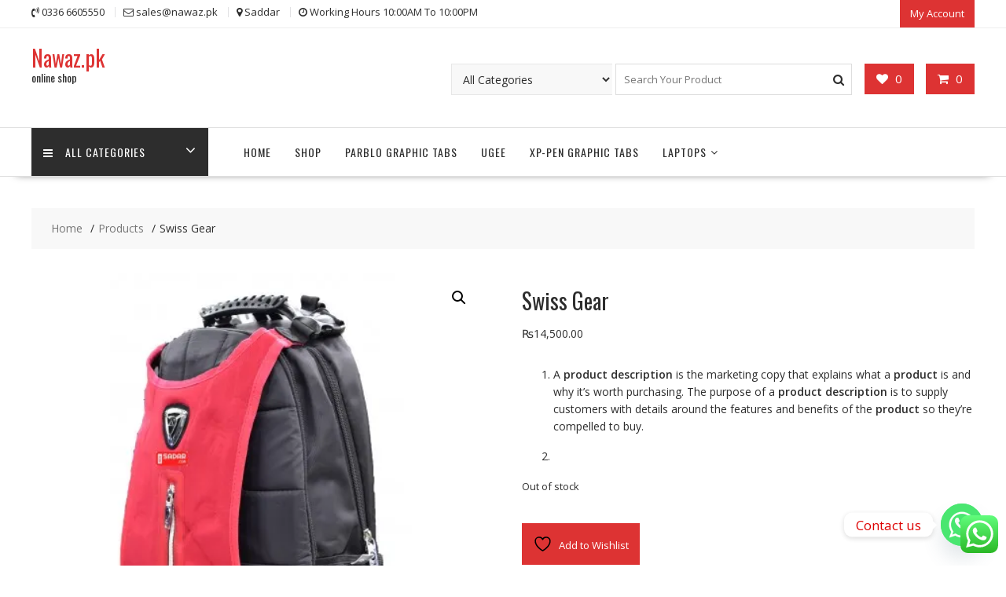

--- FILE ---
content_type: text/html; charset=UTF-8
request_url: https://nawaz.pk/product/swiss-gear/
body_size: 26033
content:
<!DOCTYPE html>
		<html lang="en-US" xmlns="http://www.w3.org/1999/html">
			<head>

				<meta charset="UTF-8">
		<meta name="viewport" content="width=device-width, initial-scale=1">
		<link rel="profile" href="http://gmpg.org/xfn/11">
		<link rel="pingback" href="https://nawaz.pk/xmlrpc.php">
						<script>document.documentElement.className = document.documentElement.className + ' yes-js js_active js'</script>
			<title>Swiss Gear &#8211; Nawaz.pk</title>
<meta name='robots' content='max-image-preview:large' />
	<style>img:is([sizes="auto" i], [sizes^="auto," i]) { contain-intrinsic-size: 3000px 1500px }</style>
	<script>window._wca = window._wca || [];</script>
<link rel='dns-prefetch' href='//stats.wp.com' />
<link rel='dns-prefetch' href='//capi-automation.s3.us-east-2.amazonaws.com' />
<link rel='dns-prefetch' href='//www.googletagmanager.com' />
<link rel='dns-prefetch' href='//fonts.googleapis.com' />
<link rel='dns-prefetch' href='//pagead2.googlesyndication.com' />
<link rel='preconnect' href='//i0.wp.com' />
<link rel='preconnect' href='//c0.wp.com' />
<link rel="alternate" type="application/rss+xml" title="Nawaz.pk &raquo; Feed" href="https://nawaz.pk/feed/" />
<link rel="alternate" type="application/rss+xml" title="Nawaz.pk &raquo; Comments Feed" href="https://nawaz.pk/comments/feed/" />
<link rel="alternate" type="application/rss+xml" title="Nawaz.pk &raquo; Swiss Gear Comments Feed" href="https://nawaz.pk/product/swiss-gear/feed/" />
		<style>
			.lazyload,
			.lazyloading {
				max-width: 100%;
			}
		</style>
		<script type="text/javascript">
/* <![CDATA[ */
window._wpemojiSettings = {"baseUrl":"https:\/\/s.w.org\/images\/core\/emoji\/15.0.3\/72x72\/","ext":".png","svgUrl":"https:\/\/s.w.org\/images\/core\/emoji\/15.0.3\/svg\/","svgExt":".svg","source":{"concatemoji":"https:\/\/nawaz.pk\/wp-includes\/js\/wp-emoji-release.min.js?ver=6.7.4"}};
/*! This file is auto-generated */
!function(i,n){var o,s,e;function c(e){try{var t={supportTests:e,timestamp:(new Date).valueOf()};sessionStorage.setItem(o,JSON.stringify(t))}catch(e){}}function p(e,t,n){e.clearRect(0,0,e.canvas.width,e.canvas.height),e.fillText(t,0,0);var t=new Uint32Array(e.getImageData(0,0,e.canvas.width,e.canvas.height).data),r=(e.clearRect(0,0,e.canvas.width,e.canvas.height),e.fillText(n,0,0),new Uint32Array(e.getImageData(0,0,e.canvas.width,e.canvas.height).data));return t.every(function(e,t){return e===r[t]})}function u(e,t,n){switch(t){case"flag":return n(e,"\ud83c\udff3\ufe0f\u200d\u26a7\ufe0f","\ud83c\udff3\ufe0f\u200b\u26a7\ufe0f")?!1:!n(e,"\ud83c\uddfa\ud83c\uddf3","\ud83c\uddfa\u200b\ud83c\uddf3")&&!n(e,"\ud83c\udff4\udb40\udc67\udb40\udc62\udb40\udc65\udb40\udc6e\udb40\udc67\udb40\udc7f","\ud83c\udff4\u200b\udb40\udc67\u200b\udb40\udc62\u200b\udb40\udc65\u200b\udb40\udc6e\u200b\udb40\udc67\u200b\udb40\udc7f");case"emoji":return!n(e,"\ud83d\udc26\u200d\u2b1b","\ud83d\udc26\u200b\u2b1b")}return!1}function f(e,t,n){var r="undefined"!=typeof WorkerGlobalScope&&self instanceof WorkerGlobalScope?new OffscreenCanvas(300,150):i.createElement("canvas"),a=r.getContext("2d",{willReadFrequently:!0}),o=(a.textBaseline="top",a.font="600 32px Arial",{});return e.forEach(function(e){o[e]=t(a,e,n)}),o}function t(e){var t=i.createElement("script");t.src=e,t.defer=!0,i.head.appendChild(t)}"undefined"!=typeof Promise&&(o="wpEmojiSettingsSupports",s=["flag","emoji"],n.supports={everything:!0,everythingExceptFlag:!0},e=new Promise(function(e){i.addEventListener("DOMContentLoaded",e,{once:!0})}),new Promise(function(t){var n=function(){try{var e=JSON.parse(sessionStorage.getItem(o));if("object"==typeof e&&"number"==typeof e.timestamp&&(new Date).valueOf()<e.timestamp+604800&&"object"==typeof e.supportTests)return e.supportTests}catch(e){}return null}();if(!n){if("undefined"!=typeof Worker&&"undefined"!=typeof OffscreenCanvas&&"undefined"!=typeof URL&&URL.createObjectURL&&"undefined"!=typeof Blob)try{var e="postMessage("+f.toString()+"("+[JSON.stringify(s),u.toString(),p.toString()].join(",")+"));",r=new Blob([e],{type:"text/javascript"}),a=new Worker(URL.createObjectURL(r),{name:"wpTestEmojiSupports"});return void(a.onmessage=function(e){c(n=e.data),a.terminate(),t(n)})}catch(e){}c(n=f(s,u,p))}t(n)}).then(function(e){for(var t in e)n.supports[t]=e[t],n.supports.everything=n.supports.everything&&n.supports[t],"flag"!==t&&(n.supports.everythingExceptFlag=n.supports.everythingExceptFlag&&n.supports[t]);n.supports.everythingExceptFlag=n.supports.everythingExceptFlag&&!n.supports.flag,n.DOMReady=!1,n.readyCallback=function(){n.DOMReady=!0}}).then(function(){return e}).then(function(){var e;n.supports.everything||(n.readyCallback(),(e=n.source||{}).concatemoji?t(e.concatemoji):e.wpemoji&&e.twemoji&&(t(e.twemoji),t(e.wpemoji)))}))}((window,document),window._wpemojiSettings);
/* ]]> */
</script>
<style id='wp-emoji-styles-inline-css' type='text/css'>

	img.wp-smiley, img.emoji {
		display: inline !important;
		border: none !important;
		box-shadow: none !important;
		height: 1em !important;
		width: 1em !important;
		margin: 0 0.07em !important;
		vertical-align: -0.1em !important;
		background: none !important;
		padding: 0 !important;
	}
</style>
<link rel='stylesheet' id='wp-block-library-css' href='https://c0.wp.com/c/6.7.4/wp-includes/css/dist/block-library/style.min.css' type='text/css' media='all' />
<style id='wp-block-library-theme-inline-css' type='text/css'>
.wp-block-audio :where(figcaption){color:#555;font-size:13px;text-align:center}.is-dark-theme .wp-block-audio :where(figcaption){color:#ffffffa6}.wp-block-audio{margin:0 0 1em}.wp-block-code{border:1px solid #ccc;border-radius:4px;font-family:Menlo,Consolas,monaco,monospace;padding:.8em 1em}.wp-block-embed :where(figcaption){color:#555;font-size:13px;text-align:center}.is-dark-theme .wp-block-embed :where(figcaption){color:#ffffffa6}.wp-block-embed{margin:0 0 1em}.blocks-gallery-caption{color:#555;font-size:13px;text-align:center}.is-dark-theme .blocks-gallery-caption{color:#ffffffa6}:root :where(.wp-block-image figcaption){color:#555;font-size:13px;text-align:center}.is-dark-theme :root :where(.wp-block-image figcaption){color:#ffffffa6}.wp-block-image{margin:0 0 1em}.wp-block-pullquote{border-bottom:4px solid;border-top:4px solid;color:currentColor;margin-bottom:1.75em}.wp-block-pullquote cite,.wp-block-pullquote footer,.wp-block-pullquote__citation{color:currentColor;font-size:.8125em;font-style:normal;text-transform:uppercase}.wp-block-quote{border-left:.25em solid;margin:0 0 1.75em;padding-left:1em}.wp-block-quote cite,.wp-block-quote footer{color:currentColor;font-size:.8125em;font-style:normal;position:relative}.wp-block-quote:where(.has-text-align-right){border-left:none;border-right:.25em solid;padding-left:0;padding-right:1em}.wp-block-quote:where(.has-text-align-center){border:none;padding-left:0}.wp-block-quote.is-large,.wp-block-quote.is-style-large,.wp-block-quote:where(.is-style-plain){border:none}.wp-block-search .wp-block-search__label{font-weight:700}.wp-block-search__button{border:1px solid #ccc;padding:.375em .625em}:where(.wp-block-group.has-background){padding:1.25em 2.375em}.wp-block-separator.has-css-opacity{opacity:.4}.wp-block-separator{border:none;border-bottom:2px solid;margin-left:auto;margin-right:auto}.wp-block-separator.has-alpha-channel-opacity{opacity:1}.wp-block-separator:not(.is-style-wide):not(.is-style-dots){width:100px}.wp-block-separator.has-background:not(.is-style-dots){border-bottom:none;height:1px}.wp-block-separator.has-background:not(.is-style-wide):not(.is-style-dots){height:2px}.wp-block-table{margin:0 0 1em}.wp-block-table td,.wp-block-table th{word-break:normal}.wp-block-table :where(figcaption){color:#555;font-size:13px;text-align:center}.is-dark-theme .wp-block-table :where(figcaption){color:#ffffffa6}.wp-block-video :where(figcaption){color:#555;font-size:13px;text-align:center}.is-dark-theme .wp-block-video :where(figcaption){color:#ffffffa6}.wp-block-video{margin:0 0 1em}:root :where(.wp-block-template-part.has-background){margin-bottom:0;margin-top:0;padding:1.25em 2.375em}
</style>
<link rel='stylesheet' id='magnific-popup-css' href='https://nawaz.pk/wp-content/plugins/gutentor/assets/library/magnific-popup/magnific-popup.min.css?ver=1.8.0' type='text/css' media='all' />
<link rel='stylesheet' id='slick-css' href='https://nawaz.pk/wp-content/plugins/gutentor/assets/library/slick/slick.min.css?ver=1.8.1' type='text/css' media='all' />
<link rel='stylesheet' id='mediaelement-css' href='https://c0.wp.com/c/6.7.4/wp-includes/js/mediaelement/mediaelementplayer-legacy.min.css' type='text/css' media='all' />
<link rel='stylesheet' id='wp-mediaelement-css' href='https://c0.wp.com/c/6.7.4/wp-includes/js/mediaelement/wp-mediaelement.min.css' type='text/css' media='all' />
<style id='jetpack-sharing-buttons-style-inline-css' type='text/css'>
.jetpack-sharing-buttons__services-list{display:flex;flex-direction:row;flex-wrap:wrap;gap:0;list-style-type:none;margin:5px;padding:0}.jetpack-sharing-buttons__services-list.has-small-icon-size{font-size:12px}.jetpack-sharing-buttons__services-list.has-normal-icon-size{font-size:16px}.jetpack-sharing-buttons__services-list.has-large-icon-size{font-size:24px}.jetpack-sharing-buttons__services-list.has-huge-icon-size{font-size:36px}@media print{.jetpack-sharing-buttons__services-list{display:none!important}}.editor-styles-wrapper .wp-block-jetpack-sharing-buttons{gap:0;padding-inline-start:0}ul.jetpack-sharing-buttons__services-list.has-background{padding:1.25em 2.375em}
</style>
<link rel='stylesheet' id='jquery-selectBox-css' href='https://nawaz.pk/wp-content/plugins/yith-woocommerce-wishlist/assets/css/jquery.selectBox.css?ver=1.2.0' type='text/css' media='all' />
<link rel='stylesheet' id='woocommerce_prettyPhoto_css-css' href='//nawaz.pk/wp-content/plugins/woocommerce/assets/css/prettyPhoto.css?ver=3.1.6' type='text/css' media='all' />
<link rel='stylesheet' id='yith-wcwl-main-css' href='https://nawaz.pk/wp-content/plugins/yith-woocommerce-wishlist/assets/css/style.css?ver=4.10.0' type='text/css' media='all' />
<style id='yith-wcwl-main-inline-css' type='text/css'>
 :root { --rounded-corners-radius: 16px; --add-to-cart-rounded-corners-radius: 16px; --feedback-duration: 3s } 
 :root { --rounded-corners-radius: 16px; --add-to-cart-rounded-corners-radius: 16px; --feedback-duration: 3s } 
</style>
<link rel='stylesheet' id='fontawesome-css' href='https://nawaz.pk/wp-content/plugins/gutentor/assets/library/fontawesome/css/all.min.css?ver=5.12.0' type='text/css' media='all' />
<link rel='stylesheet' id='wpness-grid-css' href='https://nawaz.pk/wp-content/plugins/gutentor/assets/library/wpness-grid/wpness-grid.css?ver=1.0.0' type='text/css' media='all' />
<link rel='stylesheet' id='animate-css' href='https://nawaz.pk/wp-content/plugins/gutentor/assets/library/animatecss/animate.min.css?ver=3.7.2' type='text/css' media='all' />
<link rel='stylesheet' id='wp-components-css' href='https://c0.wp.com/c/6.7.4/wp-includes/css/dist/components/style.min.css' type='text/css' media='all' />
<link rel='stylesheet' id='wp-preferences-css' href='https://c0.wp.com/c/6.7.4/wp-includes/css/dist/preferences/style.min.css' type='text/css' media='all' />
<link rel='stylesheet' id='wp-block-editor-css' href='https://c0.wp.com/c/6.7.4/wp-includes/css/dist/block-editor/style.min.css' type='text/css' media='all' />
<link rel='stylesheet' id='wp-reusable-blocks-css' href='https://c0.wp.com/c/6.7.4/wp-includes/css/dist/reusable-blocks/style.min.css' type='text/css' media='all' />
<link rel='stylesheet' id='wp-patterns-css' href='https://c0.wp.com/c/6.7.4/wp-includes/css/dist/patterns/style.min.css' type='text/css' media='all' />
<link rel='stylesheet' id='wp-editor-css' href='https://c0.wp.com/c/6.7.4/wp-includes/css/dist/editor/style.min.css' type='text/css' media='all' />
<link rel='stylesheet' id='gutentor-css' href='https://nawaz.pk/wp-content/plugins/gutentor/dist/blocks.style.build.css?ver=3.5.3' type='text/css' media='all' />
<style id='classic-theme-styles-inline-css' type='text/css'>
/*! This file is auto-generated */
.wp-block-button__link{color:#fff;background-color:#32373c;border-radius:9999px;box-shadow:none;text-decoration:none;padding:calc(.667em + 2px) calc(1.333em + 2px);font-size:1.125em}.wp-block-file__button{background:#32373c;color:#fff;text-decoration:none}
</style>
<style id='global-styles-inline-css' type='text/css'>
:root{--wp--preset--aspect-ratio--square: 1;--wp--preset--aspect-ratio--4-3: 4/3;--wp--preset--aspect-ratio--3-4: 3/4;--wp--preset--aspect-ratio--3-2: 3/2;--wp--preset--aspect-ratio--2-3: 2/3;--wp--preset--aspect-ratio--16-9: 16/9;--wp--preset--aspect-ratio--9-16: 9/16;--wp--preset--color--black: #000000;--wp--preset--color--cyan-bluish-gray: #abb8c3;--wp--preset--color--white: #ffffff;--wp--preset--color--pale-pink: #f78da7;--wp--preset--color--vivid-red: #cf2e2e;--wp--preset--color--luminous-vivid-orange: #ff6900;--wp--preset--color--luminous-vivid-amber: #fcb900;--wp--preset--color--light-green-cyan: #7bdcb5;--wp--preset--color--vivid-green-cyan: #00d084;--wp--preset--color--pale-cyan-blue: #8ed1fc;--wp--preset--color--vivid-cyan-blue: #0693e3;--wp--preset--color--vivid-purple: #9b51e0;--wp--preset--gradient--vivid-cyan-blue-to-vivid-purple: linear-gradient(135deg,rgba(6,147,227,1) 0%,rgb(155,81,224) 100%);--wp--preset--gradient--light-green-cyan-to-vivid-green-cyan: linear-gradient(135deg,rgb(122,220,180) 0%,rgb(0,208,130) 100%);--wp--preset--gradient--luminous-vivid-amber-to-luminous-vivid-orange: linear-gradient(135deg,rgba(252,185,0,1) 0%,rgba(255,105,0,1) 100%);--wp--preset--gradient--luminous-vivid-orange-to-vivid-red: linear-gradient(135deg,rgba(255,105,0,1) 0%,rgb(207,46,46) 100%);--wp--preset--gradient--very-light-gray-to-cyan-bluish-gray: linear-gradient(135deg,rgb(238,238,238) 0%,rgb(169,184,195) 100%);--wp--preset--gradient--cool-to-warm-spectrum: linear-gradient(135deg,rgb(74,234,220) 0%,rgb(151,120,209) 20%,rgb(207,42,186) 40%,rgb(238,44,130) 60%,rgb(251,105,98) 80%,rgb(254,248,76) 100%);--wp--preset--gradient--blush-light-purple: linear-gradient(135deg,rgb(255,206,236) 0%,rgb(152,150,240) 100%);--wp--preset--gradient--blush-bordeaux: linear-gradient(135deg,rgb(254,205,165) 0%,rgb(254,45,45) 50%,rgb(107,0,62) 100%);--wp--preset--gradient--luminous-dusk: linear-gradient(135deg,rgb(255,203,112) 0%,rgb(199,81,192) 50%,rgb(65,88,208) 100%);--wp--preset--gradient--pale-ocean: linear-gradient(135deg,rgb(255,245,203) 0%,rgb(182,227,212) 50%,rgb(51,167,181) 100%);--wp--preset--gradient--electric-grass: linear-gradient(135deg,rgb(202,248,128) 0%,rgb(113,206,126) 100%);--wp--preset--gradient--midnight: linear-gradient(135deg,rgb(2,3,129) 0%,rgb(40,116,252) 100%);--wp--preset--font-size--small: 13px;--wp--preset--font-size--medium: 20px;--wp--preset--font-size--large: 36px;--wp--preset--font-size--x-large: 42px;--wp--preset--spacing--20: 0.44rem;--wp--preset--spacing--30: 0.67rem;--wp--preset--spacing--40: 1rem;--wp--preset--spacing--50: 1.5rem;--wp--preset--spacing--60: 2.25rem;--wp--preset--spacing--70: 3.38rem;--wp--preset--spacing--80: 5.06rem;--wp--preset--shadow--natural: 6px 6px 9px rgba(0, 0, 0, 0.2);--wp--preset--shadow--deep: 12px 12px 50px rgba(0, 0, 0, 0.4);--wp--preset--shadow--sharp: 6px 6px 0px rgba(0, 0, 0, 0.2);--wp--preset--shadow--outlined: 6px 6px 0px -3px rgba(255, 255, 255, 1), 6px 6px rgba(0, 0, 0, 1);--wp--preset--shadow--crisp: 6px 6px 0px rgba(0, 0, 0, 1);}:where(.is-layout-flex){gap: 0.5em;}:where(.is-layout-grid){gap: 0.5em;}body .is-layout-flex{display: flex;}.is-layout-flex{flex-wrap: wrap;align-items: center;}.is-layout-flex > :is(*, div){margin: 0;}body .is-layout-grid{display: grid;}.is-layout-grid > :is(*, div){margin: 0;}:where(.wp-block-columns.is-layout-flex){gap: 2em;}:where(.wp-block-columns.is-layout-grid){gap: 2em;}:where(.wp-block-post-template.is-layout-flex){gap: 1.25em;}:where(.wp-block-post-template.is-layout-grid){gap: 1.25em;}.has-black-color{color: var(--wp--preset--color--black) !important;}.has-cyan-bluish-gray-color{color: var(--wp--preset--color--cyan-bluish-gray) !important;}.has-white-color{color: var(--wp--preset--color--white) !important;}.has-pale-pink-color{color: var(--wp--preset--color--pale-pink) !important;}.has-vivid-red-color{color: var(--wp--preset--color--vivid-red) !important;}.has-luminous-vivid-orange-color{color: var(--wp--preset--color--luminous-vivid-orange) !important;}.has-luminous-vivid-amber-color{color: var(--wp--preset--color--luminous-vivid-amber) !important;}.has-light-green-cyan-color{color: var(--wp--preset--color--light-green-cyan) !important;}.has-vivid-green-cyan-color{color: var(--wp--preset--color--vivid-green-cyan) !important;}.has-pale-cyan-blue-color{color: var(--wp--preset--color--pale-cyan-blue) !important;}.has-vivid-cyan-blue-color{color: var(--wp--preset--color--vivid-cyan-blue) !important;}.has-vivid-purple-color{color: var(--wp--preset--color--vivid-purple) !important;}.has-black-background-color{background-color: var(--wp--preset--color--black) !important;}.has-cyan-bluish-gray-background-color{background-color: var(--wp--preset--color--cyan-bluish-gray) !important;}.has-white-background-color{background-color: var(--wp--preset--color--white) !important;}.has-pale-pink-background-color{background-color: var(--wp--preset--color--pale-pink) !important;}.has-vivid-red-background-color{background-color: var(--wp--preset--color--vivid-red) !important;}.has-luminous-vivid-orange-background-color{background-color: var(--wp--preset--color--luminous-vivid-orange) !important;}.has-luminous-vivid-amber-background-color{background-color: var(--wp--preset--color--luminous-vivid-amber) !important;}.has-light-green-cyan-background-color{background-color: var(--wp--preset--color--light-green-cyan) !important;}.has-vivid-green-cyan-background-color{background-color: var(--wp--preset--color--vivid-green-cyan) !important;}.has-pale-cyan-blue-background-color{background-color: var(--wp--preset--color--pale-cyan-blue) !important;}.has-vivid-cyan-blue-background-color{background-color: var(--wp--preset--color--vivid-cyan-blue) !important;}.has-vivid-purple-background-color{background-color: var(--wp--preset--color--vivid-purple) !important;}.has-black-border-color{border-color: var(--wp--preset--color--black) !important;}.has-cyan-bluish-gray-border-color{border-color: var(--wp--preset--color--cyan-bluish-gray) !important;}.has-white-border-color{border-color: var(--wp--preset--color--white) !important;}.has-pale-pink-border-color{border-color: var(--wp--preset--color--pale-pink) !important;}.has-vivid-red-border-color{border-color: var(--wp--preset--color--vivid-red) !important;}.has-luminous-vivid-orange-border-color{border-color: var(--wp--preset--color--luminous-vivid-orange) !important;}.has-luminous-vivid-amber-border-color{border-color: var(--wp--preset--color--luminous-vivid-amber) !important;}.has-light-green-cyan-border-color{border-color: var(--wp--preset--color--light-green-cyan) !important;}.has-vivid-green-cyan-border-color{border-color: var(--wp--preset--color--vivid-green-cyan) !important;}.has-pale-cyan-blue-border-color{border-color: var(--wp--preset--color--pale-cyan-blue) !important;}.has-vivid-cyan-blue-border-color{border-color: var(--wp--preset--color--vivid-cyan-blue) !important;}.has-vivid-purple-border-color{border-color: var(--wp--preset--color--vivid-purple) !important;}.has-vivid-cyan-blue-to-vivid-purple-gradient-background{background: var(--wp--preset--gradient--vivid-cyan-blue-to-vivid-purple) !important;}.has-light-green-cyan-to-vivid-green-cyan-gradient-background{background: var(--wp--preset--gradient--light-green-cyan-to-vivid-green-cyan) !important;}.has-luminous-vivid-amber-to-luminous-vivid-orange-gradient-background{background: var(--wp--preset--gradient--luminous-vivid-amber-to-luminous-vivid-orange) !important;}.has-luminous-vivid-orange-to-vivid-red-gradient-background{background: var(--wp--preset--gradient--luminous-vivid-orange-to-vivid-red) !important;}.has-very-light-gray-to-cyan-bluish-gray-gradient-background{background: var(--wp--preset--gradient--very-light-gray-to-cyan-bluish-gray) !important;}.has-cool-to-warm-spectrum-gradient-background{background: var(--wp--preset--gradient--cool-to-warm-spectrum) !important;}.has-blush-light-purple-gradient-background{background: var(--wp--preset--gradient--blush-light-purple) !important;}.has-blush-bordeaux-gradient-background{background: var(--wp--preset--gradient--blush-bordeaux) !important;}.has-luminous-dusk-gradient-background{background: var(--wp--preset--gradient--luminous-dusk) !important;}.has-pale-ocean-gradient-background{background: var(--wp--preset--gradient--pale-ocean) !important;}.has-electric-grass-gradient-background{background: var(--wp--preset--gradient--electric-grass) !important;}.has-midnight-gradient-background{background: var(--wp--preset--gradient--midnight) !important;}.has-small-font-size{font-size: var(--wp--preset--font-size--small) !important;}.has-medium-font-size{font-size: var(--wp--preset--font-size--medium) !important;}.has-large-font-size{font-size: var(--wp--preset--font-size--large) !important;}.has-x-large-font-size{font-size: var(--wp--preset--font-size--x-large) !important;}
:where(.wp-block-post-template.is-layout-flex){gap: 1.25em;}:where(.wp-block-post-template.is-layout-grid){gap: 1.25em;}
:where(.wp-block-columns.is-layout-flex){gap: 2em;}:where(.wp-block-columns.is-layout-grid){gap: 2em;}
:root :where(.wp-block-pullquote){font-size: 1.5em;line-height: 1.6;}
</style>
<link rel='stylesheet' id='ccw_main_css-css' href='https://nawaz.pk/wp-content/plugins/click-to-chat-for-whatsapp/prev/assets/css/mainstyles.css?ver=4.30' type='text/css' media='all' />
<link rel='stylesheet' id='photoswipe-css' href='https://c0.wp.com/p/woocommerce/10.3.4/assets/css/photoswipe/photoswipe.min.css' type='text/css' media='all' />
<link rel='stylesheet' id='photoswipe-default-skin-css' href='https://c0.wp.com/p/woocommerce/10.3.4/assets/css/photoswipe/default-skin/default-skin.min.css' type='text/css' media='all' />
<link rel='stylesheet' id='woocommerce-layout-css' href='https://c0.wp.com/p/woocommerce/10.3.4/assets/css/woocommerce-layout.css' type='text/css' media='all' />
<style id='woocommerce-layout-inline-css' type='text/css'>

	.infinite-scroll .woocommerce-pagination {
		display: none;
	}
</style>
<link rel='stylesheet' id='woocommerce-smallscreen-css' href='https://c0.wp.com/p/woocommerce/10.3.4/assets/css/woocommerce-smallscreen.css' type='text/css' media='only screen and (max-width: 768px)' />
<link rel='stylesheet' id='woocommerce-general-css' href='https://c0.wp.com/p/woocommerce/10.3.4/assets/css/woocommerce.css' type='text/css' media='all' />
<style id='woocommerce-inline-inline-css' type='text/css'>
.woocommerce form .form-row .required { visibility: visible; }
</style>
<link rel='stylesheet' id='wp-live-chat-support-css' href='https://nawaz.pk/wp-content/plugins/wp-live-chat-support/public/css/wplc-plugin-public.css?ver=10.0.17' type='text/css' media='all' />
<link rel='stylesheet' id='brands-styles-css' href='https://c0.wp.com/p/woocommerce/10.3.4/assets/css/brands.css' type='text/css' media='all' />
<link rel='stylesheet' id='online-shop-googleapis-css' href='//fonts.googleapis.com/css?family=Oswald%3A400%2C300%7COpen+Sans%3A600%2C400&#038;ver=1.0.0' type='text/css' media='all' />
<link rel='stylesheet' id='font-awesome-css' href='https://nawaz.pk/wp-content/plugins/elementor/assets/lib/font-awesome/css/font-awesome.min.css?ver=4.7.0' type='text/css' media='all' />
<style id='font-awesome-inline-css' type='text/css'>
[data-font="FontAwesome"]:before {font-family: 'FontAwesome' !important;content: attr(data-icon) !important;speak: none !important;font-weight: normal !important;font-variant: normal !important;text-transform: none !important;line-height: 1 !important;font-style: normal !important;-webkit-font-smoothing: antialiased !important;-moz-osx-font-smoothing: grayscale !important;}
</style>
<link rel='stylesheet' id='select2-css' href='https://c0.wp.com/p/woocommerce/10.3.4/assets/css/select2.css' type='text/css' media='all' />
<link rel='stylesheet' id='online-shop-style-css' href='https://nawaz.pk/wp-content/themes/online-shop/style.css?ver=1.3.2' type='text/css' media='all' />
<style id='online-shop-style-inline-css' type='text/css'>

            .slider-section .at-action-wrapper .slick-arrow,
            .beside-slider .at-action-wrapper .slick-arrow,
            mark,
            .comment-form .form-submit input,
            .read-more,
            .slider-section .cat-links a,
            .featured-desc .above-entry-meta .cat-links a,
            #calendar_wrap #wp-calendar #today,
            #calendar_wrap #wp-calendar #today a,
            .wpcf7-form input.wpcf7-submit:hover,
            .breadcrumb,
            .slicknav_btn,
            .special-menu:hover,
            .slider-buttons a,
            .yith-wcwl-wrapper,
			.wc-cart-wrapper,
			.woocommerce span.onsale,
			.new-label,
			.woocommerce a.button.add_to_cart_button,
			.woocommerce a.added_to_cart,
			.woocommerce a.button.product_type_grouped,
			.woocommerce a.button.product_type_external,
			.woocommerce .single-product #respond input#submit.alt,
			.woocommerce .single-product a.button.alt,
			.woocommerce .single-product button.button.alt,
			.woocommerce .single-product input.button.alt,
			.woocommerce #respond input#submit.alt,
			.woocommerce a.button.alt,
			.woocommerce button.button.alt,
			.woocommerce input.button.alt,
			.woocommerce .widget_shopping_cart_content .buttons a.button,
			.woocommerce div.product .woocommerce-tabs ul.tabs li:hover,
			.woocommerce div.product .woocommerce-tabs ul.tabs li.active,
			.woocommerce .cart .button,
			.woocommerce .cart input.button,
			.woocommerce input.button:disabled, 
			.woocommerce input.button:disabled[disabled],
			.woocommerce input.button:disabled:hover, 
			.woocommerce input.button:disabled[disabled]:hover,
			 .wc-cat-feature .cat-title,
			 .single-item .icon,
			 .menu-right-highlight-text,
			 .woocommerce nav.woocommerce-pagination ul li a:focus, 
			 .woocommerce nav.woocommerce-pagination ul li a:hover, 
			 .woocommerce nav.woocommerce-pagination ul li span.current,
			 .woocommerce a.button.wc-forward,
			 a.my-account,
			 .woocommerce .widget_price_filter .ui-slider .ui-slider-range,
			 .woocommerce .widget_price_filter .ui-slider .ui-slider-handle {
                background: #dd3333;
                color:#fff;
            }
             a:hover,
             a:focus,
            .screen-reader-text:focus,
            .socials a:hover,
            .socials a:focus,
            .site-title a,
            .widget_search input#s,
            .search-block #searchsubmit,
            .widget_search #searchsubmit,
            .footer-sidebar .featured-desc .below-entry-meta a:hover,
            .footer-sidebar .featured-desc .below-entry-meta a:focus,
            .slider-section .slide-title:hover,
            .slider-feature-wrap a:hover,
            .slider-feature-wrap a:focus,
            .featured-desc .below-entry-meta span:hover,
            .posted-on a:hover,
            .cat-links a:hover,
            .comments-link a:hover,
            .edit-link a:hover,
            .tags-links a:hover,
            .byline a:hover,
            .nav-links a:hover,
            .posted-on a:focus,
            .cat-links a:focus,
            .comments-link a:focus,
            .edit-link a:focus,
            .tags-links a:focus,
            .byline a:focus,
            .nav-links a:focus,
            .comment-form .form-submit input:hover, .read-more:hover,
            .comment-form .form-submit input:hover, .read-more:focus,
            #online-shop-breadcrumbs a:hover,
            #online-shop-breadcrumbs a:focus,
            .wpcf7-form input.wpcf7-submit,
            .header-wrapper .menu li:hover > a,
            .header-wrapper .menu > li.current-menu-item > a,
            .header-wrapper .menu > li.current-menu-parent > a,
            .header-wrapper .menu > li.current_page_parent > a,
            .header-wrapper .menu > li.current_page_ancestor > a,
            .header-wrapper .main-navigation ul ul.sub-menu li:hover > a ,
            .woocommerce .star-rating, 
            .woocommerce ul.products li.product .star-rating,
            .woocommerce p.stars a,
            .woocommerce ul.products li.product .price,
            .woocommerce ul.products li.product .price ins .amount,
            .woocommerce a.button.add_to_cart_button:hover,
            .woocommerce a.added_to_cart:hover,
            .woocommerce a.button.product_type_grouped:hover,
            .woocommerce a.button.product_type_external:hover,
            .woocommerce .cart .button:hover,
            .woocommerce .cart input.button:hover,
            .woocommerce #respond input#submit.alt:hover,
			.woocommerce a.button.alt:hover,
			.woocommerce button.button.alt:hover,
			.woocommerce input.button.alt:hover,
			.woocommerce .woocommerce-info .button:hover,
			.woocommerce .widget_shopping_cart_content .buttons a.button:hover,
			.woocommerce div.product .woocommerce-tabs ul.tabs li a,
			.at-cat-product-wrap .product-details h3 a:hover,
			.at-tabs >span.active,
			.feature-promo .single-unit .page-details .title,
			.woocommerce-message::before,
			a.my-account:hover{
                color: #dd3333;
            }
        .comment-form .form-submit input, 
        .read-more,
            .widget_search input#s,
            .tagcloud a,
            .woocommerce .cart .button, 
            .woocommerce .cart input.button,
            .woocommerce a.button.add_to_cart_button,
            .woocommerce a.added_to_cart,
            .woocommerce a.button.product_type_grouped,
            .woocommerce a.button.product_type_external,
            .woocommerce .cart .button,
            .woocommerce .cart input.button
            .woocommerce .single-product #respond input#submit.alt,
			.woocommerce .single-product a.button.alt,
			.woocommerce .single-product button.button.alt,
			.woocommerce .single-product input.button.alt,
			.woocommerce #respond input#submit.alt,
			.woocommerce a.button.alt,
			.woocommerce button.button.alt,
			.woocommerce input.button.alt,
			.woocommerce .widget_shopping_cart_content .buttons a.button,
			.woocommerce div.product .woocommerce-tabs ul.tabs:before,
			a.my-account,
            .slick-arrow:hover{
                border: 1px solid #dd3333;
            }
            .nav-links .nav-previous a:hover,
            .nav-links .nav-next a:hover{
                border-top: 1px solid #dd3333;
            }
            .at-title-action-wrapper,
            .page-header .page-title,
            .blog-no-image article.post.sticky,
             article.post.sticky,
             .related.products > h2,
             .cross-sells > h2,
             .cart_totals  > h2,
             .woocommerce-order-details > h2,
             .woocommerce-customer-details > h2,
             .comments-title{
                border-bottom: 1px solid #dd3333;
            }
            .wpcf7-form input.wpcf7-submit{
                border: 2px solid #dd3333;
            }
            .breadcrumb::after {
                border-left: 5px solid #dd3333;
            }
            /*header cart*/
            .site-header .widget_shopping_cart{
                border-bottom: 3px solid #dd3333;
                border-top: 3px solid #dd3333;
            }
            .site-header .widget_shopping_cart:before {
                border-bottom: 10px solid #dd3333;
            }
            .woocommerce-message {
                border-top-color: #dd3333;
            }
        @media screen and (max-width:992px){
                .slicknav_btn{
                    border: 1px solid #dd3333;
                }
                .slicknav_btn.slicknav_open{
                    border: 1px solid #ffffff;
                }
                .slicknav_nav li.current-menu-ancestor > a,
                .slicknav_nav li.current-menu-item  > a,
                .slicknav_nav li.current_page_item > a,
                .slicknav_nav li.current_page_item .slicknav_item > span{
                    color: #dd3333;
                }
            }
        .header-wrapper .menu li .at-menu-desc:after,
          .menu-right-highlight-text:after{
            border-top-color:#dd3333;
          }
          .woocommerce .woocommerce-MyAccount-navigation ul li.is-active a:after{
            border-left-color:#dd3333;
          }
          .woocommerce .woocommerce-MyAccount-navigation ul li.is-active a,
          .woocommerce .woocommerce-MyAccount-navigation ul li.is-active a:hover{
              background:#dd3333;

          }
          .header-wrapper .menu li .at-menu-desc,
          .widget_online_shop_wc_taxonomies .acme-single-cat .cat-title{
              background:#dd3333;
          }
        }
                    .cat-links .at-cat-item-1{
                    color: #dd3333;
                    }
                    
                    .cat-links .at-cat-item-1:hover{
                    color: #2d2d2d;
                    }
                    
</style>
<link rel='stylesheet' id='online-shop-block-front-styles-css' href='https://nawaz.pk/wp-content/themes/online-shop/acmethemes/gutenberg/gutenberg-front.css?ver=1.0' type='text/css' media='all' />
<link rel='stylesheet' id='chaty-front-css-css' href='https://nawaz.pk/wp-content/plugins/chaty/css/chaty-front.min.css?ver=3.5.01762983695' type='text/css' media='all' />
<script type="text/javascript" src="https://c0.wp.com/c/6.7.4/wp-includes/js/jquery/jquery.min.js" id="jquery-core-js"></script>
<script type="text/javascript" src="https://c0.wp.com/c/6.7.4/wp-includes/js/jquery/jquery-migrate.min.js" id="jquery-migrate-js"></script>
<script type="text/javascript" src="https://c0.wp.com/p/woocommerce/10.3.4/assets/js/jquery-blockui/jquery.blockUI.min.js" id="wc-jquery-blockui-js" defer="defer" data-wp-strategy="defer"></script>
<script type="text/javascript" id="wc-add-to-cart-js-extra">
/* <![CDATA[ */
var wc_add_to_cart_params = {"ajax_url":"\/wp-admin\/admin-ajax.php","wc_ajax_url":"\/?wc-ajax=%%endpoint%%","i18n_view_cart":"View cart","cart_url":"https:\/\/nawaz.pk\/cart\/","is_cart":"","cart_redirect_after_add":"yes"};
/* ]]> */
</script>
<script type="text/javascript" src="https://c0.wp.com/p/woocommerce/10.3.4/assets/js/frontend/add-to-cart.min.js" id="wc-add-to-cart-js" defer="defer" data-wp-strategy="defer"></script>
<script type="text/javascript" src="https://c0.wp.com/p/woocommerce/10.3.4/assets/js/zoom/jquery.zoom.min.js" id="wc-zoom-js" defer="defer" data-wp-strategy="defer"></script>
<script type="text/javascript" src="https://c0.wp.com/p/woocommerce/10.3.4/assets/js/flexslider/jquery.flexslider.min.js" id="wc-flexslider-js" defer="defer" data-wp-strategy="defer"></script>
<script type="text/javascript" src="https://c0.wp.com/p/woocommerce/10.3.4/assets/js/photoswipe/photoswipe.min.js" id="wc-photoswipe-js" defer="defer" data-wp-strategy="defer"></script>
<script type="text/javascript" src="https://c0.wp.com/p/woocommerce/10.3.4/assets/js/photoswipe/photoswipe-ui-default.min.js" id="wc-photoswipe-ui-default-js" defer="defer" data-wp-strategy="defer"></script>
<script type="text/javascript" id="wc-single-product-js-extra">
/* <![CDATA[ */
var wc_single_product_params = {"i18n_required_rating_text":"Please select a rating","i18n_rating_options":["1 of 5 stars","2 of 5 stars","3 of 5 stars","4 of 5 stars","5 of 5 stars"],"i18n_product_gallery_trigger_text":"View full-screen image gallery","review_rating_required":"yes","flexslider":{"rtl":false,"animation":"slide","smoothHeight":true,"directionNav":false,"controlNav":"thumbnails","slideshow":false,"animationSpeed":500,"animationLoop":false,"allowOneSlide":false},"zoom_enabled":"1","zoom_options":[],"photoswipe_enabled":"1","photoswipe_options":{"shareEl":false,"closeOnScroll":false,"history":false,"hideAnimationDuration":0,"showAnimationDuration":0},"flexslider_enabled":"1"};
/* ]]> */
</script>
<script type="text/javascript" src="https://c0.wp.com/p/woocommerce/10.3.4/assets/js/frontend/single-product.min.js" id="wc-single-product-js" defer="defer" data-wp-strategy="defer"></script>
<script type="text/javascript" src="https://c0.wp.com/p/woocommerce/10.3.4/assets/js/js-cookie/js.cookie.min.js" id="wc-js-cookie-js" defer="defer" data-wp-strategy="defer"></script>
<script type="text/javascript" id="woocommerce-js-extra">
/* <![CDATA[ */
var woocommerce_params = {"ajax_url":"\/wp-admin\/admin-ajax.php","wc_ajax_url":"\/?wc-ajax=%%endpoint%%","i18n_password_show":"Show password","i18n_password_hide":"Hide password"};
/* ]]> */
</script>
<script type="text/javascript" src="https://c0.wp.com/p/woocommerce/10.3.4/assets/js/frontend/woocommerce.min.js" id="woocommerce-js" defer="defer" data-wp-strategy="defer"></script>
<script type="text/javascript" src="https://c0.wp.com/p/woocommerce/10.3.4/assets/js/select2/select2.full.min.js" id="wc-select2-js" defer="defer" data-wp-strategy="defer"></script>
<!--[if lt IE 9]>
<script type="text/javascript" src="https://nawaz.pk/wp-content/themes/online-shop/assets/library/html5shiv/html5shiv.min.js?ver=3.7.3" id="html5shiv-js"></script>
<![endif]-->
<!--[if lt IE 9]>
<script type="text/javascript" src="https://nawaz.pk/wp-content/themes/online-shop/assets/library/respond/respond.min.js?ver=1.4.2" id="respond-js"></script>
<![endif]-->
<script type="text/javascript" src="https://stats.wp.com/s-202546.js" id="woocommerce-analytics-js" defer="defer" data-wp-strategy="defer"></script>

<!-- Google tag (gtag.js) snippet added by Site Kit -->
<!-- Google Analytics snippet added by Site Kit -->
<script type="text/javascript" src="https://www.googletagmanager.com/gtag/js?id=G-NBE8E46S2Q" id="google_gtagjs-js" async></script>
<script type="text/javascript" id="google_gtagjs-js-after">
/* <![CDATA[ */
window.dataLayer = window.dataLayer || [];function gtag(){dataLayer.push(arguments);}
gtag("set","linker",{"domains":["nawaz.pk"]});
gtag("js", new Date());
gtag("set", "developer_id.dZTNiMT", true);
gtag("config", "G-NBE8E46S2Q");
/* ]]> */
</script>
<link rel="https://api.w.org/" href="https://nawaz.pk/wp-json/" /><link rel="alternate" title="JSON" type="application/json" href="https://nawaz.pk/wp-json/wp/v2/product/201" /><link rel="EditURI" type="application/rsd+xml" title="RSD" href="https://nawaz.pk/xmlrpc.php?rsd" />
<meta name="generator" content="WordPress 6.7.4" />
<meta name="generator" content="WooCommerce 10.3.4" />
<link rel="canonical" href="https://nawaz.pk/product/swiss-gear/" />
<link rel='shortlink' href='https://nawaz.pk/?p=201' />
<link rel="alternate" title="oEmbed (JSON)" type="application/json+oembed" href="https://nawaz.pk/wp-json/oembed/1.0/embed?url=https%3A%2F%2Fnawaz.pk%2Fproduct%2Fswiss-gear%2F" />
<link rel="alternate" title="oEmbed (XML)" type="text/xml+oembed" href="https://nawaz.pk/wp-json/oembed/1.0/embed?url=https%3A%2F%2Fnawaz.pk%2Fproduct%2Fswiss-gear%2F&#038;format=xml" />
<meta name="generator" content="Site Kit by Google 1.165.0" />	<style>img#wpstats{display:none}</style>
				<script>
			document.documentElement.className = document.documentElement.className.replace('no-js', 'js');
		</script>
				<style>
			.no-js img.lazyload {
				display: none;
			}

			figure.wp-block-image img.lazyloading {
				min-width: 150px;
			}

			.lazyload,
			.lazyloading {
				--smush-placeholder-width: 100px;
				--smush-placeholder-aspect-ratio: 1/1;
				width: var(--smush-image-width, var(--smush-placeholder-width)) !important;
				aspect-ratio: var(--smush-image-aspect-ratio, var(--smush-placeholder-aspect-ratio)) !important;
			}

						.lazyload, .lazyloading {
				opacity: 0;
			}

			.lazyloaded {
				opacity: 1;
				transition: opacity 400ms;
				transition-delay: 0ms;
			}

					</style>
		<!-- Google site verification - Google for WooCommerce -->
<meta name="google-site-verification" content="q5A4QSw0LXiv5NRns1O7f_EuKuQqeh66th3g1hAuY74" />
	<noscript><style>.woocommerce-product-gallery{ opacity: 1 !important; }</style></noscript>
	
<!-- Google AdSense meta tags added by Site Kit -->
<meta name="google-adsense-platform-account" content="ca-host-pub-2644536267352236">
<meta name="google-adsense-platform-domain" content="sitekit.withgoogle.com">
<!-- End Google AdSense meta tags added by Site Kit -->
<meta name="generator" content="Elementor 3.33.0; features: additional_custom_breakpoints; settings: css_print_method-external, google_font-enabled, font_display-swap">
			<script  type="text/javascript">
				!function(f,b,e,v,n,t,s){if(f.fbq)return;n=f.fbq=function(){n.callMethod?
					n.callMethod.apply(n,arguments):n.queue.push(arguments)};if(!f._fbq)f._fbq=n;
					n.push=n;n.loaded=!0;n.version='2.0';n.queue=[];t=b.createElement(e);t.async=!0;
					t.src=v;s=b.getElementsByTagName(e)[0];s.parentNode.insertBefore(t,s)}(window,
					document,'script','https://connect.facebook.net/en_US/fbevents.js');
			</script>
			<!-- WooCommerce Facebook Integration Begin -->
			<script  type="text/javascript">

				fbq('init', '463055728758760', {}, {
    "agent": "woocommerce_3-10.3.4-3.5.12"
});

				document.addEventListener( 'DOMContentLoaded', function() {
					// Insert placeholder for events injected when a product is added to the cart through AJAX.
					document.body.insertAdjacentHTML( 'beforeend', '<div class=\"wc-facebook-pixel-event-placeholder\"></div>' );
				}, false );

			</script>
			<!-- WooCommerce Facebook Integration End -->
						<style>
				.e-con.e-parent:nth-of-type(n+4):not(.e-lazyloaded):not(.e-no-lazyload),
				.e-con.e-parent:nth-of-type(n+4):not(.e-lazyloaded):not(.e-no-lazyload) * {
					background-image: none !important;
				}
				@media screen and (max-height: 1024px) {
					.e-con.e-parent:nth-of-type(n+3):not(.e-lazyloaded):not(.e-no-lazyload),
					.e-con.e-parent:nth-of-type(n+3):not(.e-lazyloaded):not(.e-no-lazyload) * {
						background-image: none !important;
					}
				}
				@media screen and (max-height: 640px) {
					.e-con.e-parent:nth-of-type(n+2):not(.e-lazyloaded):not(.e-no-lazyload),
					.e-con.e-parent:nth-of-type(n+2):not(.e-lazyloaded):not(.e-no-lazyload) * {
						background-image: none !important;
					}
				}
			</style>
			
<!-- Google AdSense snippet added by Site Kit -->
<script type="text/javascript" async="async" src="https://pagead2.googlesyndication.com/pagead/js/adsbygoogle.js?client=ca-pub-8257544299218745&amp;host=ca-host-pub-2644536267352236" crossorigin="anonymous"></script>

<!-- End Google AdSense snippet added by Site Kit -->
		<style type="text/css" id="wp-custom-css">
			.woocommerce ul.products li.product .price del, .woocommerce ul.products li.product .price ins, .woocommerce div.product p.price, .woocommerce div.product span.price {
    display: inline-block;
    color: #2d2d2d;
    font-size: 14px;
}		</style>
		
	</head>
<body class="product-template-default single single-product postid-201 wp-custom-logo theme-online-shop gutentor-active woocommerce woocommerce-page woocommerce-no-js jps-theme-online-shop columns-4 woocommerce-active at-sticky-sidebar left-logo-right-ads no-sidebar elementor-default elementor-kit-1068">

		<div id="page" class="hfeed site">
				<a class="skip-link screen-reader-text" href="#content" title="link">Skip to content</a>
				<header id="masthead" class="site-header">
							<div class="top-header-wrapper clearfix">
					<div class="wrapper">
						<div class="header-left">
							<div class='icon-box'>			<div class="icon-box col-md-3">
									<div class="icon">
						<i class="fa fa-volume-control-phone"></i>
					</div>
										<div class="icon-details">
						<span class="icon-text">0336 6605550</span>					</div>
								</div>
						<div class="icon-box col-md-3">
									<div class="icon">
						<i class="fa fa-envelope-o"></i>
					</div>
										<div class="icon-details">
						<span class="icon-text">sales@nawaz.pk</span>					</div>
								</div>
						<div class="icon-box col-md-3">
									<div class="icon">
						<i class="fa fa-map-marker"></i>
					</div>
										<div class="icon-details">
						<span class="icon-text">Saddar</span>					</div>
								</div>
						<div class="icon-box col-md-3">
									<div class="icon">
						<i class="fa fa-clock-o"></i>
					</div>
										<div class="icon-details">
						<span class="icon-text">Working Hours 10:00AM To 10:00PM</span>					</div>
								</div>
			</div>						</div>
						<div class="header-right">
																<div class="icon-box">
										<a class="my-account" href="">
											My Account										</a>
									</div>
															</div><!--.header-right-->
					</div><!-- .top-header-container -->
				</div><!-- .top-header-wrapper -->
							<div class="header-wrapper clearfix">
				<div class="wrapper">
											<div class="site-logo">
							<div class='site-title-tagline'>										<p class="site-title">
											<a href="https://nawaz.pk/" rel="home">Nawaz.pk</a>
										</p>
																				<p class="site-description">online shop</p>
										</div>						</div><!--site-logo-->
						<div class='center-wrapper-mx-width'>						<div class="cart-section">
																<div class="yith-wcwl-wrapper">
										<a class="at-wc-icon wishlist-icon" href="https://nawaz.pk/whishlist/">
											<i class="fa fa-heart" aria-hidden="true"></i>
											<span class="wishlist-value">0</span>
										</a>
									</div>
																<div class="wc-cart-wrapper">
								<div class="wc-cart-icon-wrapper">
									<a class="at-wc-icon cart-icon" href="https://nawaz.pk/cart/">
										<i class="fa fa-shopping-cart" aria-hidden="true"></i>
										<span class="cart-value cart-customlocation"> 0</span>
									</a>
								</div>
								<div class="wc-cart-widget-wrapper">
									<div class="widget woocommerce widget_shopping_cart"><h2 class="widgettitle">Cart</h2><div class="widget_shopping_cart_content"></div></div>								</div>
							</div>
														</div> <!-- .cart-section -->
										<div class="header-ads-adv-search float-right">
						<aside id="online_shop_advanced_search-5" class="widget widget_online_shop_advanced_search"><div class="advance-product-search">
	<form role="search" method="get" class="woocommerce-product-search" action="https://nawaz.pk/">
					            <select class="select_products" name="product_cat">
                <option value="">All Categories</option>
				                    <option value="Accessories"  >Accessories</option>
				                    <option value="All Products"  >All Products</option>
				                    <option value="Artisul"  >Artisul</option>
				                    <option value="Bags"  >Bags</option>
				                    <option value="Computers"  >Computers</option>
				                    <option value="Laptops"  >Laptops</option>
				                    <option value="Parblo Graphic Tabs"  >Parblo Graphic Tabs</option>
				                    <option value="Projectors"  >Projectors</option>
				                    <option value="Security Products"  >Security Products</option>
				                    <option value="Tablets"  >Tablets</option>
				                    <option value="UGEE"  >UGEE</option>
				                    <option value="Xp-Pen Graphic Tabs"  >Xp-Pen Graphic Tabs</option>
				            </select>
		        <input type="search" id="woocommerce-product-search-field-0" class="search-field" placeholder="Search Your Product" value="" name="s" />
        <button class="fa fa-search searchsubmit" type="submit"></button>
        <input type="hidden" name="post_type" value="product" />
    </form><!-- .woocommerce-product-search -->
</div><!-- .advance-product-search --></aside>					</div>
					</div>				</div><!--.wrapper-->
				<div class="clearfix"></div>
				<div class="navigation-wrapper">
										<nav id="site-navigation" class="main-navigation  online-shop-enable-special-menu  clearfix">
						<div class="header-main-menu wrapper clearfix">
															<ul class="menu special-menu-wrapper">
									<li class="menu-item menu-item-has-children">
										<a href="javascript:void(0)" class="special-menu">
											<i class="fa fa-navicon toggle"></i>All Categories										</a>
										<ul id="menu-special" class="sub-menu special-sub-menu"><li id="menu-item-360" class="menu-item menu-item-type-taxonomy menu-item-object-product_cat current-product-ancestor current-menu-parent current-product-parent menu-item-360"><a href="https://nawaz.pk/product-category/all-products/">All Products</a></li>
<li id="menu-item-361" class="menu-item menu-item-type-taxonomy menu-item-object-product_cat menu-item-361"><a href="https://nawaz.pk/product-category/laptops/">Laptops</a></li>
<li id="menu-item-362" class="menu-item menu-item-type-taxonomy menu-item-object-product_cat menu-item-362"><a href="https://nawaz.pk/product-category/mobile-phones/">Mobile Phones</a></li>
<li id="menu-item-363" class="menu-item menu-item-type-taxonomy menu-item-object-product_cat menu-item-363"><a href="https://nawaz.pk/product-category/computers/">Computers</a></li>
<li id="menu-item-364" class="menu-item menu-item-type-taxonomy menu-item-object-product_cat menu-item-364"><a href="https://nawaz.pk/product-category/accessories/projector/">Projector</a></li>
<li id="menu-item-365" class="menu-item menu-item-type-taxonomy menu-item-object-product_cat current-product-ancestor current-menu-parent current-product-parent menu-item-365"><a href="https://nawaz.pk/product-category/bags/">Bags</a></li>
<li id="menu-item-366" class="menu-item menu-item-type-taxonomy menu-item-object-product_cat menu-item-366"><a href="https://nawaz.pk/product-category/tablets/graphic-tablets/">Graphic Tablets</a></li>
<li id="menu-item-367" class="menu-item menu-item-type-taxonomy menu-item-object-product_cat menu-item-367"><a href="https://nawaz.pk/product-category/tablets/">Tablets</a></li>
<li id="menu-item-368" class="menu-item menu-item-type-taxonomy menu-item-object-product_cat menu-item-368"><a href="https://nawaz.pk/product-category/accessories/tv-box/">TV Box</a></li>
<li id="menu-item-369" class="menu-item menu-item-type-taxonomy menu-item-object-product_cat menu-item-369"><a href="https://nawaz.pk/product-category/accessories/">Accessories</a></li>
</ul>										<div class="responsive-special-sub-menu clearfix"></div>
									</li>
								</ul>
															<div class="acmethemes-nav">
								<ul id="menu-main" class="menu"><li id="menu-item-99" class="menu-item menu-item-type-custom menu-item-object-custom menu-item-home menu-item-99"><a href="https://nawaz.pk">Home</a></li>
<li id="menu-item-100" class="menu-item menu-item-type-post_type menu-item-object-page menu-item-100"><a href="https://nawaz.pk/shop/">Shop</a></li>
<li id="menu-item-898" class="menu-item menu-item-type-custom menu-item-object-custom menu-item-898"><a href="https://nawaz.pk/product-category/parblo-graphic-tabs/">Parblo Graphic Tabs</a></li>
<li id="menu-item-1210" class="menu-item menu-item-type-taxonomy menu-item-object-product_cat menu-item-1210"><a href="https://nawaz.pk/product-category/ugee/">UGEE</a></li>
<li id="menu-item-897" class="menu-item menu-item-type-custom menu-item-object-custom menu-item-897"><a href="https://nawaz.pk/product-category/xp-pen-graphic-tabs/">Xp-Pen Graphic Tabs</a></li>
<li id="menu-item-1084" class="menu-item menu-item-type-taxonomy menu-item-object-product_cat menu-item-has-children menu-item-1084"><a href="https://nawaz.pk/product-category/laptops/">Laptops</a>
<ul class="sub-menu">
	<li id="menu-item-1088" class="menu-item menu-item-type-taxonomy menu-item-object-product_cat menu-item-1088"><a href="https://nawaz.pk/product-category/laptops/hp/">Hp</a></li>
	<li id="menu-item-1087" class="menu-item menu-item-type-taxonomy menu-item-object-product_cat menu-item-1087"><a href="https://nawaz.pk/product-category/laptops/dell/">Dell</a></li>
	<li id="menu-item-1108" class="menu-item menu-item-type-taxonomy menu-item-object-product_cat menu-item-1108"><a href="https://nawaz.pk/product-category/laptops/acer/">Acer</a></li>
	<li id="menu-item-1109" class="menu-item menu-item-type-taxonomy menu-item-object-product_cat menu-item-1109"><a href="https://nawaz.pk/product-category/laptops/asus/">Asus</a></li>
	<li id="menu-item-1089" class="menu-item menu-item-type-taxonomy menu-item-object-product_cat menu-item-1089"><a href="https://nawaz.pk/product-category/laptops/lenovo/">Lenovo</a></li>
</ul>
</li>
</ul>							</div>
						</div>
						<div class="responsive-slick-menu clearfix"></div>
					</nav>
										<!-- #site-navigation -->
				</div>
				<!-- .header-container -->
			</div>
			<!-- header-wrapper-->
		</header>
		<!-- #masthead -->
				<div class="content-wrapper clearfix">
			<div id="content" class="wrapper site-content">
		<div class='breadcrumbs clearfix'><div id='online-shop-breadcrumbs'><div role="navigation" aria-label="Breadcrumbs" class="breadcrumb-trail breadcrumbs" itemprop="breadcrumb"><ul class="trail-items" itemscope itemtype="http://schema.org/BreadcrumbList"><meta name="numberOfItems" content="3" /><meta name="itemListOrder" content="Ascending" /><li itemprop="itemListElement" itemscope itemtype="http://schema.org/ListItem" class="trail-item trail-begin"><a href="https://nawaz.pk/" rel="home" itemprop="item"><span itemprop="name">Home</span></a><meta itemprop="position" content="1" /></li><li itemprop="itemListElement" itemscope itemtype="http://schema.org/ListItem" class="trail-item"><a href="https://nawaz.pk/shop/" itemprop="item"><span itemprop="name">Products</span></a><meta itemprop="position" content="2" /></li><li class="trail-item trail-end"><span><span>Swiss Gear</span></span></li></ul></div></div></div><div class='clear'></div>
	<div id="primary" class="content-area"><main id="main" class="site-main">
					
			<div class="woocommerce-notices-wrapper"></div><div id="product-201" class="product type-product post-201 status-publish first outofstock product_cat-all-products product_cat-bags has-post-thumbnail shipping-taxable purchasable product-type-simple">

	<div class="woocommerce-product-gallery woocommerce-product-gallery--with-images woocommerce-product-gallery--columns-4 images" data-columns="4" style="opacity: 0; transition: opacity .25s ease-in-out;">
	<div class="woocommerce-product-gallery__wrapper">
		<div data-thumb="https://i0.wp.com/nawaz.pk/wp-content/uploads/2019/01/bag-3.jpg?resize=100%2C100&#038;ssl=1" data-thumb-alt="Swiss Gear" data-thumb-srcset="https://i0.wp.com/nawaz.pk/wp-content/uploads/2019/01/bag-3.jpg?w=458&amp;ssl=1 458w, https://i0.wp.com/nawaz.pk/wp-content/uploads/2019/01/bag-3.jpg?resize=365%2C365&amp;ssl=1 365w, https://i0.wp.com/nawaz.pk/wp-content/uploads/2019/01/bag-3.jpg?resize=300%2C300&amp;ssl=1 300w, https://i0.wp.com/nawaz.pk/wp-content/uploads/2019/01/bag-3.jpg?resize=100%2C100&amp;ssl=1 100w"  data-thumb-sizes="(max-width: 100px) 100vw, 100px" class="woocommerce-product-gallery__image"><a href="https://i0.wp.com/nawaz.pk/wp-content/uploads/2019/01/bag-3.jpg?fit=458%2C458&#038;ssl=1"><img loading="lazy" loading="lazy" width="458" height="458" src="https://i0.wp.com/nawaz.pk/wp-content/uploads/2019/01/bag-3.jpg?fit=458%2C458&amp;ssl=1" class="wp-post-image" alt="Swiss Gear" data-caption="" data-src="https://i0.wp.com/nawaz.pk/wp-content/uploads/2019/01/bag-3.jpg?fit=458%2C458&#038;ssl=1" data-large_image="https://i0.wp.com/nawaz.pk/wp-content/uploads/2019/01/bag-3.jpg?fit=458%2C458&#038;ssl=1" data-large_image_width="458" data-large_image_height="458" decoding="async" srcset="https://i0.wp.com/nawaz.pk/wp-content/uploads/2019/01/bag-3.jpg?w=458&amp;ssl=1 458w, https://i0.wp.com/nawaz.pk/wp-content/uploads/2019/01/bag-3.jpg?resize=365%2C365&amp;ssl=1 365w, https://i0.wp.com/nawaz.pk/wp-content/uploads/2019/01/bag-3.jpg?resize=300%2C300&amp;ssl=1 300w, https://i0.wp.com/nawaz.pk/wp-content/uploads/2019/01/bag-3.jpg?resize=100%2C100&amp;ssl=1 100w" sizes="(max-width: 458px) 100vw, 458px" /></a></div><div data-thumb="https://i0.wp.com/nawaz.pk/wp-content/uploads/2019/01/bag-2.jpg?resize=100%2C100&#038;ssl=1" data-thumb-alt="Swiss Gear - Image 2" data-thumb-srcset="https://i0.wp.com/nawaz.pk/wp-content/uploads/2019/01/bag-2.jpg?w=458&amp;ssl=1 458w, https://i0.wp.com/nawaz.pk/wp-content/uploads/2019/01/bag-2.jpg?resize=365%2C365&amp;ssl=1 365w, https://i0.wp.com/nawaz.pk/wp-content/uploads/2019/01/bag-2.jpg?resize=300%2C300&amp;ssl=1 300w, https://i0.wp.com/nawaz.pk/wp-content/uploads/2019/01/bag-2.jpg?resize=100%2C100&amp;ssl=1 100w"  data-thumb-sizes="(max-width: 100px) 100vw, 100px" class="woocommerce-product-gallery__image"><a href="https://i0.wp.com/nawaz.pk/wp-content/uploads/2019/01/bag-2.jpg?fit=458%2C458&#038;ssl=1"><img loading="lazy" loading="lazy" width="458" height="458" src="https://i0.wp.com/nawaz.pk/wp-content/uploads/2019/01/bag-2.jpg?fit=458%2C458&amp;ssl=1" class="" alt="Swiss Gear - Image 2" data-caption="" data-src="https://i0.wp.com/nawaz.pk/wp-content/uploads/2019/01/bag-2.jpg?fit=458%2C458&#038;ssl=1" data-large_image="https://i0.wp.com/nawaz.pk/wp-content/uploads/2019/01/bag-2.jpg?fit=458%2C458&#038;ssl=1" data-large_image_width="458" data-large_image_height="458" decoding="async" srcset="https://i0.wp.com/nawaz.pk/wp-content/uploads/2019/01/bag-2.jpg?w=458&amp;ssl=1 458w, https://i0.wp.com/nawaz.pk/wp-content/uploads/2019/01/bag-2.jpg?resize=365%2C365&amp;ssl=1 365w, https://i0.wp.com/nawaz.pk/wp-content/uploads/2019/01/bag-2.jpg?resize=300%2C300&amp;ssl=1 300w, https://i0.wp.com/nawaz.pk/wp-content/uploads/2019/01/bag-2.jpg?resize=100%2C100&amp;ssl=1 100w" sizes="(max-width: 458px) 100vw, 458px" /></a></div><div data-thumb="https://i0.wp.com/nawaz.pk/wp-content/uploads/2019/01/bag.jpg?resize=100%2C100&#038;ssl=1" data-thumb-alt="Swiss Gear - Image 3" data-thumb-srcset="https://i0.wp.com/nawaz.pk/wp-content/uploads/2019/01/bag.jpg?w=458&amp;ssl=1 458w, https://i0.wp.com/nawaz.pk/wp-content/uploads/2019/01/bag.jpg?resize=365%2C365&amp;ssl=1 365w, https://i0.wp.com/nawaz.pk/wp-content/uploads/2019/01/bag.jpg?resize=300%2C300&amp;ssl=1 300w, https://i0.wp.com/nawaz.pk/wp-content/uploads/2019/01/bag.jpg?resize=100%2C100&amp;ssl=1 100w"  data-thumb-sizes="(max-width: 100px) 100vw, 100px" class="woocommerce-product-gallery__image"><a href="https://i0.wp.com/nawaz.pk/wp-content/uploads/2019/01/bag.jpg?fit=458%2C458&#038;ssl=1"><img loading="lazy" loading="lazy" width="458" height="458" src="https://i0.wp.com/nawaz.pk/wp-content/uploads/2019/01/bag.jpg?fit=458%2C458&amp;ssl=1" class="" alt="Swiss Gear - Image 3" data-caption="" data-src="https://i0.wp.com/nawaz.pk/wp-content/uploads/2019/01/bag.jpg?fit=458%2C458&#038;ssl=1" data-large_image="https://i0.wp.com/nawaz.pk/wp-content/uploads/2019/01/bag.jpg?fit=458%2C458&#038;ssl=1" data-large_image_width="458" data-large_image_height="458" decoding="async" srcset="https://i0.wp.com/nawaz.pk/wp-content/uploads/2019/01/bag.jpg?w=458&amp;ssl=1 458w, https://i0.wp.com/nawaz.pk/wp-content/uploads/2019/01/bag.jpg?resize=365%2C365&amp;ssl=1 365w, https://i0.wp.com/nawaz.pk/wp-content/uploads/2019/01/bag.jpg?resize=300%2C300&amp;ssl=1 300w, https://i0.wp.com/nawaz.pk/wp-content/uploads/2019/01/bag.jpg?resize=100%2C100&amp;ssl=1 100w" sizes="(max-width: 458px) 100vw, 458px" /></a></div><div data-thumb="https://i0.wp.com/nawaz.pk/wp-content/uploads/2019/01/bag-1.jpg?resize=100%2C100&#038;ssl=1" data-thumb-alt="Swiss Gear - Image 4" data-thumb-srcset="https://i0.wp.com/nawaz.pk/wp-content/uploads/2019/01/bag-1.jpg?w=458&amp;ssl=1 458w, https://i0.wp.com/nawaz.pk/wp-content/uploads/2019/01/bag-1.jpg?resize=365%2C365&amp;ssl=1 365w, https://i0.wp.com/nawaz.pk/wp-content/uploads/2019/01/bag-1.jpg?resize=300%2C300&amp;ssl=1 300w, https://i0.wp.com/nawaz.pk/wp-content/uploads/2019/01/bag-1.jpg?resize=100%2C100&amp;ssl=1 100w"  data-thumb-sizes="(max-width: 100px) 100vw, 100px" class="woocommerce-product-gallery__image"><a href="https://i0.wp.com/nawaz.pk/wp-content/uploads/2019/01/bag-1.jpg?fit=458%2C458&#038;ssl=1"><img loading="lazy" loading="lazy" width="458" height="458" src="https://i0.wp.com/nawaz.pk/wp-content/uploads/2019/01/bag-1.jpg?fit=458%2C458&amp;ssl=1" class="" alt="Swiss Gear - Image 4" data-caption="" data-src="https://i0.wp.com/nawaz.pk/wp-content/uploads/2019/01/bag-1.jpg?fit=458%2C458&#038;ssl=1" data-large_image="https://i0.wp.com/nawaz.pk/wp-content/uploads/2019/01/bag-1.jpg?fit=458%2C458&#038;ssl=1" data-large_image_width="458" data-large_image_height="458" decoding="async" srcset="https://i0.wp.com/nawaz.pk/wp-content/uploads/2019/01/bag-1.jpg?w=458&amp;ssl=1 458w, https://i0.wp.com/nawaz.pk/wp-content/uploads/2019/01/bag-1.jpg?resize=365%2C365&amp;ssl=1 365w, https://i0.wp.com/nawaz.pk/wp-content/uploads/2019/01/bag-1.jpg?resize=300%2C300&amp;ssl=1 300w, https://i0.wp.com/nawaz.pk/wp-content/uploads/2019/01/bag-1.jpg?resize=100%2C100&amp;ssl=1 100w" sizes="(max-width: 458px) 100vw, 458px" /></a></div><div data-thumb="https://i0.wp.com/nawaz.pk/wp-content/uploads/2019/01/bag-3.jpg?resize=100%2C100&#038;ssl=1" data-thumb-alt="Swiss Gear - Image 5" data-thumb-srcset="https://i0.wp.com/nawaz.pk/wp-content/uploads/2019/01/bag-3.jpg?w=458&amp;ssl=1 458w, https://i0.wp.com/nawaz.pk/wp-content/uploads/2019/01/bag-3.jpg?resize=365%2C365&amp;ssl=1 365w, https://i0.wp.com/nawaz.pk/wp-content/uploads/2019/01/bag-3.jpg?resize=300%2C300&amp;ssl=1 300w, https://i0.wp.com/nawaz.pk/wp-content/uploads/2019/01/bag-3.jpg?resize=100%2C100&amp;ssl=1 100w"  data-thumb-sizes="(max-width: 100px) 100vw, 100px" class="woocommerce-product-gallery__image"><a href="https://i0.wp.com/nawaz.pk/wp-content/uploads/2019/01/bag-3.jpg?fit=458%2C458&#038;ssl=1"><img loading="lazy" loading="lazy" width="458" height="458" src="https://i0.wp.com/nawaz.pk/wp-content/uploads/2019/01/bag-3.jpg?fit=458%2C458&amp;ssl=1" class="" alt="Swiss Gear - Image 5" data-caption="" data-src="https://i0.wp.com/nawaz.pk/wp-content/uploads/2019/01/bag-3.jpg?fit=458%2C458&#038;ssl=1" data-large_image="https://i0.wp.com/nawaz.pk/wp-content/uploads/2019/01/bag-3.jpg?fit=458%2C458&#038;ssl=1" data-large_image_width="458" data-large_image_height="458" decoding="async" srcset="https://i0.wp.com/nawaz.pk/wp-content/uploads/2019/01/bag-3.jpg?w=458&amp;ssl=1 458w, https://i0.wp.com/nawaz.pk/wp-content/uploads/2019/01/bag-3.jpg?resize=365%2C365&amp;ssl=1 365w, https://i0.wp.com/nawaz.pk/wp-content/uploads/2019/01/bag-3.jpg?resize=300%2C300&amp;ssl=1 300w, https://i0.wp.com/nawaz.pk/wp-content/uploads/2019/01/bag-3.jpg?resize=100%2C100&amp;ssl=1 100w" sizes="(max-width: 458px) 100vw, 458px" /></a></div>	</div>
</div>

	<div class="summary entry-summary">
		<h1 class="product_title entry-title">Swiss Gear</h1><p class="price"><span class="woocommerce-Price-amount amount"><bdi><span class="woocommerce-Price-currencySymbol">&#8360;</span>14,500.00</bdi></span></p>
<div class="woocommerce-product-details__short-description">
	<ol id="yui_3_10_0_1_1547044423340_191" class="mb-15 reg searchCenterMiddle">
<li id="yui_3_10_0_1_1547044423340_190" class="first">
<div id="yui_3_10_0_1_1547044423340_189" class="dd algo algo-sr fst Sr">
<div id="yui_3_10_0_1_1547044423340_188" class="compText aAbs">
<p id="yui_3_10_0_1_1547044423340_187" class="lh-16">A <b>product</b> <b>description</b> is the marketing copy that explains what a <b>product</b> is and why it’s worth purchasing. The purpose of a <b>product</b> <b>description</b> is to supply customers with details around the features and benefits of the <b>product</b> so they’re compelled to buy.</p>
</div>
</div>
</li>
<li>
<div class="dd algo algo-sr Sr"></div>
</li>
</ol>
</div>
<p class="stock out-of-stock">Out of stock</p>

<div
	class="yith-wcwl-add-to-wishlist add-to-wishlist-201 yith-wcwl-add-to-wishlist--button_default-style yith-wcwl-add-to-wishlist--single wishlist-fragment on-first-load"
	data-fragment-ref="201"
	data-fragment-options="{&quot;base_url&quot;:&quot;&quot;,&quot;product_id&quot;:201,&quot;parent_product_id&quot;:0,&quot;product_type&quot;:&quot;simple&quot;,&quot;is_single&quot;:true,&quot;in_default_wishlist&quot;:false,&quot;show_view&quot;:true,&quot;browse_wishlist_text&quot;:&quot;Browse Wishlist&quot;,&quot;already_in_wishslist_text&quot;:&quot;The product is already in the wishlist!&quot;,&quot;product_added_text&quot;:&quot;Product added!&quot;,&quot;available_multi_wishlist&quot;:false,&quot;disable_wishlist&quot;:false,&quot;show_count&quot;:false,&quot;ajax_loading&quot;:false,&quot;loop_position&quot;:false,&quot;item&quot;:&quot;add_to_wishlist&quot;}"
>
			
			<!-- ADD TO WISHLIST -->
			
<div class="yith-wcwl-add-button">
		<a
		href="?add_to_wishlist=201&#038;_wpnonce=1092b64b44"
		class="add_to_wishlist single_add_to_wishlist alt button theme-button-style "
		data-product-id="201"
		data-product-type="simple"
		data-original-product-id="0"
		data-title="Add to Wishlist"
		rel="nofollow"
	>
		<svg id="yith-wcwl-icon-heart-outline" class="yith-wcwl-icon-svg" fill="none" stroke-width="1.5" stroke="currentColor" viewBox="0 0 24 24" xmlns="http://www.w3.org/2000/svg">
  <path stroke-linecap="round" stroke-linejoin="round" d="M21 8.25c0-2.485-2.099-4.5-4.688-4.5-1.935 0-3.597 1.126-4.312 2.733-.715-1.607-2.377-2.733-4.313-2.733C5.1 3.75 3 5.765 3 8.25c0 7.22 9 12 9 12s9-4.78 9-12Z"></path>
</svg>		<span>Add to Wishlist</span>
	</a>
</div>

			<!-- COUNT TEXT -->
			
			</div>
<div class="product_meta">

	
	
	<span class="posted_in">Categories: <a href="https://nawaz.pk/product-category/all-products/" rel="tag">All Products</a>, <a href="https://nawaz.pk/product-category/bags/" rel="tag">Bags</a></span>
	
	
</div>
	</div>

	
	<div class="woocommerce-tabs wc-tabs-wrapper">
		<ul class="tabs wc-tabs" role="tablist">
							<li role="presentation" class="description_tab" id="tab-title-description">
					<a href="#tab-description" role="tab" aria-controls="tab-description">
						Description					</a>
				</li>
							<li role="presentation" class="reviews_tab" id="tab-title-reviews">
					<a href="#tab-reviews" role="tab" aria-controls="tab-reviews">
						Reviews (0)					</a>
				</li>
					</ul>
					<div class="woocommerce-Tabs-panel woocommerce-Tabs-panel--description panel entry-content wc-tab" id="tab-description" role="tabpanel" aria-labelledby="tab-title-description">
				
	<h2>Description</h2>

<ol id="yui_3_10_0_1_1547044423340_191" class="mb-15 reg searchCenterMiddle">
<li id="yui_3_10_0_1_1547044423340_190" class="first">
<div id="yui_3_10_0_1_1547044423340_189" class="dd algo algo-sr fst Sr">
<div id="yui_3_10_0_1_1547044423340_188" class="compText aAbs">
<p id="yui_3_10_0_1_1547044423340_187" class="lh-16">A <b>product</b> <b>description</b> is the marketing copy that explains what a <b>product</b> is and why it’s worth purchasing. The purpose of a <b>product</b> <b>description</b> is to supply customers with details around the features and benefits of the <b>product</b> so they’re compelled to buy.</p>
</div>
</div>
</li>
<li>
<div class="dd algo algo-sr Sr">
<ol id="yui_3_10_0_1_1547044423340_191" class="mb-15 reg searchCenterMiddle">
<li id="yui_3_10_0_1_1547044423340_190" class="first">
<div id="yui_3_10_0_1_1547044423340_189" class="dd algo algo-sr fst Sr">
<div id="yui_3_10_0_1_1547044423340_188" class="compText aAbs">
<p id="yui_3_10_0_1_1547044423340_187" class="lh-16">A <b>product</b> <b>description</b> is the marketing copy that explains what a <b>product</b> is and why it’s worth purchasing. The purpose of a <b>product</b> <b>description</b> is to supply customers with details around the features and benefits of the <b>product</b> so they’re compelled to buy.</p>
</div>
</div>
</li>
<li>
<div class="dd algo algo-sr Sr"></div>
</li>
</ol>
</div>
</li>
</ol>
			</div>
					<div class="woocommerce-Tabs-panel woocommerce-Tabs-panel--reviews panel entry-content wc-tab" id="tab-reviews" role="tabpanel" aria-labelledby="tab-title-reviews">
				<div id="reviews" class="woocommerce-Reviews">
	<div id="comments">
		<h2 class="woocommerce-Reviews-title">
			Reviews		</h2>

					<p class="woocommerce-noreviews">There are no reviews yet.</p>
			</div>

			<div id="review_form_wrapper">
			<div id="review_form">
					<div id="respond" class="comment-respond">
		<span id="reply-title" class="comment-reply-title" role="heading" aria-level="3">Be the first to review &ldquo;Swiss Gear&rdquo; <small><a rel="nofollow" id="cancel-comment-reply-link" href="/product/swiss-gear/#respond" style="display:none;">Cancel reply</a></small></span><form action="https://nawaz.pk/wp-comments-post.php" method="post" id="commentform" class="comment-form"><div class="comment-form-rating"><label for="rating" id="comment-form-rating-label">Your rating&nbsp;<span class="required">*</span></label><select name="rating" id="rating" required>
						<option value="">Rate&hellip;</option>
						<option value="5">Perfect</option>
						<option value="4">Good</option>
						<option value="3">Average</option>
						<option value="2">Not that bad</option>
						<option value="1">Very poor</option>
					</select></div><p class="comment-form-comment"><label for="comment">Your review&nbsp;<span class="required">*</span></label><textarea id="comment" name="comment" cols="45" rows="8" required></textarea></p><p class="comment-form-author"><label for="author">Name&nbsp;<span class="required">*</span></label><input id="author" name="author" type="text" autocomplete="name" value="" size="30" required /></p>
<p class="comment-form-email"><label for="email">Email&nbsp;<span class="required">*</span></label><input id="email" name="email" type="email" autocomplete="email" value="" size="30" required /></p>
<p class="form-submit"><input name="submit" type="submit" id="submit" class="submit" value="Submit" /> <input type='hidden' name='comment_post_ID' value='201' id='comment_post_ID' />
<input type='hidden' name='comment_parent' id='comment_parent' value='0' />
</p><p style="display: none !important;" class="akismet-fields-container" data-prefix="ak_"><label>&#916;<textarea name="ak_hp_textarea" cols="45" rows="8" maxlength="100"></textarea></label><input type="hidden" id="ak_js_1" name="ak_js" value="148"/><script>document.getElementById( "ak_js_1" ).setAttribute( "value", ( new Date() ).getTime() );</script></p></form>	</div><!-- #respond -->
				</div>
		</div>
	
	<div class="clear"></div>
</div>
			</div>
		
			</div>


	<section class="related products">

					<h2>Related products</h2>
				<ul class="products columns-4">

			
					<li class="product type-product post-1005 status-publish first instock product_cat-all-products product_cat-graphic-tablets product_cat-xp-pen-graphic-tabs has-post-thumbnail shipping-taxable purchasable product-type-simple">
	<a href="https://nawaz.pk/product/xp-pen-deco-l-price-in-pakistan/" class="woocommerce-LoopProduct-link woocommerce-loop-product__link"><img width="300" height="300" data-src="https://i0.wp.com/nawaz.pk/wp-content/uploads/2022/02/Xp-Pen-Deco-L-graphics.jpg?resize=300%2C300&amp;ssl=1" class="attachment-woocommerce_thumbnail size-woocommerce_thumbnail lazyload" alt="Xp-Pen Deco L Price in Pakistan" decoding="async" data-srcset="https://i0.wp.com/nawaz.pk/wp-content/uploads/2022/02/Xp-Pen-Deco-L-graphics.jpg?w=1000&amp;ssl=1 1000w, https://i0.wp.com/nawaz.pk/wp-content/uploads/2022/02/Xp-Pen-Deco-L-graphics.jpg?resize=365%2C365&amp;ssl=1 365w, https://i0.wp.com/nawaz.pk/wp-content/uploads/2022/02/Xp-Pen-Deco-L-graphics.jpg?resize=840%2C840&amp;ssl=1 840w, https://i0.wp.com/nawaz.pk/wp-content/uploads/2022/02/Xp-Pen-Deco-L-graphics.jpg?resize=768%2C768&amp;ssl=1 768w, https://i0.wp.com/nawaz.pk/wp-content/uploads/2022/02/Xp-Pen-Deco-L-graphics.jpg?resize=300%2C300&amp;ssl=1 300w, https://i0.wp.com/nawaz.pk/wp-content/uploads/2022/02/Xp-Pen-Deco-L-graphics.jpg?resize=600%2C600&amp;ssl=1 600w, https://i0.wp.com/nawaz.pk/wp-content/uploads/2022/02/Xp-Pen-Deco-L-graphics.jpg?resize=100%2C100&amp;ssl=1 100w" data-sizes="(max-width: 300px) 100vw, 300px" src="[data-uri]" style="--smush-placeholder-width: 300px; --smush-placeholder-aspect-ratio: 300/300;" /><h2 class="woocommerce-loop-product__title">Xp-Pen Deco L Price in Pakistan</h2>
	<span class="price"><span class="woocommerce-Price-amount amount"><bdi><span class="woocommerce-Price-currencySymbol">&#8360;</span>28,500.00</bdi></span></span>
</a><a href="/product/swiss-gear/?add-to-cart=1005" aria-describedby="woocommerce_loop_add_to_cart_link_describedby_1005" data-quantity="1" class="button product_type_simple add_to_cart_button ajax_add_to_cart" data-product_id="1005" data-product_sku="" aria-label="Add to cart: &ldquo;Xp-Pen Deco L Price in Pakistan&rdquo;" rel="nofollow" data-success_message="&ldquo;Xp-Pen Deco L Price in Pakistan&rdquo; has been added to your cart">Add to cart</a>	<span id="woocommerce_loop_add_to_cart_link_describedby_1005" class="screen-reader-text">
			</span>
</li>

			
					<li class="product type-product post-257 status-publish outofstock product_cat-all-products product_cat-graphic-tablets product_cat-tablets product_cat-xp-pen-graphic-tabs has-post-thumbnail sale shipping-taxable purchasable product-type-simple">
	<a href="https://nawaz.pk/product/xp-pen-star-g640s/" class="woocommerce-LoopProduct-link woocommerce-loop-product__link">
	<span class="onsale">Sale!</span>
	<img width="300" height="300" data-src="https://i0.wp.com/nawaz.pk/wp-content/uploads/2019/01/15368228546151.jpg?resize=300%2C300&amp;ssl=1" class="attachment-woocommerce_thumbnail size-woocommerce_thumbnail lazyload" alt="Xp-Pen Star G640s Android  Support" decoding="async" data-srcset="https://i0.wp.com/nawaz.pk/wp-content/uploads/2019/01/15368228546151.jpg?resize=300%2C300&amp;ssl=1 300w, https://i0.wp.com/nawaz.pk/wp-content/uploads/2019/01/15368228546151.jpg?resize=100%2C100&amp;ssl=1 100w, https://i0.wp.com/nawaz.pk/wp-content/uploads/2019/01/15368228546151.jpg?zoom=2&amp;resize=300%2C300&amp;ssl=1 600w, https://i0.wp.com/nawaz.pk/wp-content/uploads/2019/01/15368228546151.jpg?zoom=3&amp;resize=300%2C300&amp;ssl=1 900w" data-sizes="(max-width: 300px) 100vw, 300px" src="[data-uri]" style="--smush-placeholder-width: 300px; --smush-placeholder-aspect-ratio: 300/300;" /><h2 class="woocommerce-loop-product__title">Xp-Pen Star G640s Android  Support</h2>
	<span class="price"><del aria-hidden="true"><span class="woocommerce-Price-amount amount"><bdi><span class="woocommerce-Price-currencySymbol">&#8360;</span>14,500.00</bdi></span></del> <span class="screen-reader-text">Original price was: &#8360;14,500.00.</span><ins aria-hidden="true"><span class="woocommerce-Price-amount amount"><bdi><span class="woocommerce-Price-currencySymbol">&#8360;</span>13,500.00</bdi></span></ins><span class="screen-reader-text">Current price is: &#8360;13,500.00.</span></span>
</a><a href="https://nawaz.pk/product/xp-pen-star-g640s/" aria-describedby="woocommerce_loop_add_to_cart_link_describedby_257" data-quantity="1" class="button product_type_simple" data-product_id="257" data-product_sku="" aria-label="Read more about &ldquo;Xp-Pen Star G640s Android  Support&rdquo;" rel="nofollow" data-success_message="">Read more</a>	<span id="woocommerce_loop_add_to_cart_link_describedby_257" class="screen-reader-text">
			</span>
</li>

			
					<li class="product type-product post-830 status-publish outofstock product_cat-all-products product_cat-parblo-graphic-tabs has-post-thumbnail sale shipping-taxable purchasable product-type-simple">
	<a href="https://nawaz.pk/product/parblo-graphic-tablet-a640-v2/" class="woocommerce-LoopProduct-link woocommerce-loop-product__link">
	<span class="onsale">Sale!</span>
	<img width="300" height="300" data-src="https://i0.wp.com/nawaz.pk/wp-content/uploads/2020/11/Parblo-Graphic-Tablet-A640-V2.png?resize=300%2C300&amp;ssl=1" class="attachment-woocommerce_thumbnail size-woocommerce_thumbnail lazyload" alt="Parblo Graphic Tablet A640 V2" decoding="async" data-srcset="https://i0.wp.com/nawaz.pk/wp-content/uploads/2020/11/Parblo-Graphic-Tablet-A640-V2.png?w=1000&amp;ssl=1 1000w, https://i0.wp.com/nawaz.pk/wp-content/uploads/2020/11/Parblo-Graphic-Tablet-A640-V2.png?resize=365%2C365&amp;ssl=1 365w, https://i0.wp.com/nawaz.pk/wp-content/uploads/2020/11/Parblo-Graphic-Tablet-A640-V2.png?resize=840%2C840&amp;ssl=1 840w, https://i0.wp.com/nawaz.pk/wp-content/uploads/2020/11/Parblo-Graphic-Tablet-A640-V2.png?resize=768%2C768&amp;ssl=1 768w, https://i0.wp.com/nawaz.pk/wp-content/uploads/2020/11/Parblo-Graphic-Tablet-A640-V2.png?resize=300%2C300&amp;ssl=1 300w, https://i0.wp.com/nawaz.pk/wp-content/uploads/2020/11/Parblo-Graphic-Tablet-A640-V2.png?resize=600%2C600&amp;ssl=1 600w, https://i0.wp.com/nawaz.pk/wp-content/uploads/2020/11/Parblo-Graphic-Tablet-A640-V2.png?resize=100%2C100&amp;ssl=1 100w" data-sizes="(max-width: 300px) 100vw, 300px" src="[data-uri]" style="--smush-placeholder-width: 300px; --smush-placeholder-aspect-ratio: 300/300;" /><h2 class="woocommerce-loop-product__title">Parblo Graphic Tablet A640 V2</h2>
	<span class="price"><del aria-hidden="true"><span class="woocommerce-Price-amount amount"><bdi><span class="woocommerce-Price-currencySymbol">&#8360;</span>10,500.00</bdi></span></del> <span class="screen-reader-text">Original price was: &#8360;10,500.00.</span><ins aria-hidden="true"><span class="woocommerce-Price-amount amount"><bdi><span class="woocommerce-Price-currencySymbol">&#8360;</span>8,500.00</bdi></span></ins><span class="screen-reader-text">Current price is: &#8360;8,500.00.</span></span>
</a><a href="https://nawaz.pk/product/parblo-graphic-tablet-a640-v2/" aria-describedby="woocommerce_loop_add_to_cart_link_describedby_830" data-quantity="1" class="button product_type_simple" data-product_id="830" data-product_sku="" aria-label="Read more about &ldquo;Parblo Graphic Tablet A640 V2&rdquo;" rel="nofollow" data-success_message="">Read more</a>	<span id="woocommerce_loop_add_to_cart_link_describedby_830" class="screen-reader-text">
			</span>
</li>

			
					<li class="product type-product post-275 status-publish last instock product_cat-accessories product_cat-all-products product_cat-tv-box has-post-thumbnail shipping-taxable purchasable product-type-simple">
	<a href="https://nawaz.pk/product/x96-mini-android-tv-box/" class="woocommerce-LoopProduct-link woocommerce-loop-product__link"><img width="300" height="300" data-src="https://i0.wp.com/nawaz.pk/wp-content/uploads/2019/01/android_smart_tv_box_x96_mini_quad_core_2g16gx96_mini1506433888.jpg?resize=300%2C300&amp;ssl=1" class="attachment-woocommerce_thumbnail size-woocommerce_thumbnail lazyload" alt="X96 Mini Android Tv Box" decoding="async" data-srcset="https://i0.wp.com/nawaz.pk/wp-content/uploads/2019/01/android_smart_tv_box_x96_mini_quad_core_2g16gx96_mini1506433888.jpg?w=1024&amp;ssl=1 1024w, https://i0.wp.com/nawaz.pk/wp-content/uploads/2019/01/android_smart_tv_box_x96_mini_quad_core_2g16gx96_mini1506433888.jpg?resize=365%2C365&amp;ssl=1 365w, https://i0.wp.com/nawaz.pk/wp-content/uploads/2019/01/android_smart_tv_box_x96_mini_quad_core_2g16gx96_mini1506433888.jpg?resize=768%2C768&amp;ssl=1 768w, https://i0.wp.com/nawaz.pk/wp-content/uploads/2019/01/android_smart_tv_box_x96_mini_quad_core_2g16gx96_mini1506433888.jpg?resize=840%2C840&amp;ssl=1 840w, https://i0.wp.com/nawaz.pk/wp-content/uploads/2019/01/android_smart_tv_box_x96_mini_quad_core_2g16gx96_mini1506433888.jpg?resize=300%2C300&amp;ssl=1 300w, https://i0.wp.com/nawaz.pk/wp-content/uploads/2019/01/android_smart_tv_box_x96_mini_quad_core_2g16gx96_mini1506433888.jpg?resize=600%2C600&amp;ssl=1 600w, https://i0.wp.com/nawaz.pk/wp-content/uploads/2019/01/android_smart_tv_box_x96_mini_quad_core_2g16gx96_mini1506433888.jpg?resize=100%2C100&amp;ssl=1 100w" data-sizes="(max-width: 300px) 100vw, 300px" src="[data-uri]" style="--smush-placeholder-width: 300px; --smush-placeholder-aspect-ratio: 300/300;" /><h2 class="woocommerce-loop-product__title">X96 Mini Android Tv Box</h2>
	<span class="price"><span class="woocommerce-Price-amount amount"><bdi><span class="woocommerce-Price-currencySymbol">&#8360;</span>6,200.00</bdi></span></span>
</a><a href="/product/swiss-gear/?add-to-cart=275" aria-describedby="woocommerce_loop_add_to_cart_link_describedby_275" data-quantity="1" class="button product_type_simple add_to_cart_button ajax_add_to_cart" data-product_id="275" data-product_sku="" aria-label="Add to cart: &ldquo;X96 Mini Android Tv Box&rdquo;" rel="nofollow" data-success_message="&ldquo;X96 Mini Android Tv Box&rdquo; has been added to your cart">Add to cart</a>	<span id="woocommerce_loop_add_to_cart_link_describedby_275" class="screen-reader-text">
			</span>
</li>

			
		</ul>

	</section>
	</div>


		
	</main><!-- #main --></div><!-- #primary -->
	
		</div><!-- #content -->
		</div><!-- content-wrapper-->
				<div class="clearfix"></div>
		<footer id="colophon" class="site-footer">
			<div class="footer-wrapper">
								<div class="top-bottom wrapper">
											<div id="footer-top">
							<div class="footer-columns clearfix">
																	<div class="footer-sidebar footer-sidebar acme-col-4">
										<aside id="text-3" class="widget widget_text"><div class="at-title-action-wrapper clearfix"><h3 class="widget-title">About Us</h3></div>			<div class="textwidget"><p>Our Mission is to provide Pakistan-based companies with world-class professionals as well as to open career opportunities that will upgrade competitiveness of the Pakistani workforce Our Vision is to become one of the country’s leading human resource placement and consultancy firms that offers quality services uniquely designed by Pakistani.</p>
</div>
		</aside>									</div>
																		<div class="footer-sidebar footer-sidebar acme-col-4">
										<aside id="nav_menu-3" class="widget widget_nav_menu"><div class="at-title-action-wrapper clearfix"><h3 class="widget-title">Main Categories</h3></div><div class="menu-main-categories-container"><ul id="menu-main-categories" class="menu"><li id="menu-item-380" class="menu-item menu-item-type-taxonomy menu-item-object-product_cat menu-item-380"><a href="https://nawaz.pk/product-category/accessories/">Accessories</a></li>
<li id="menu-item-381" class="menu-item menu-item-type-taxonomy menu-item-object-product_cat menu-item-381"><a href="https://nawaz.pk/product-category/tablets/">Tablets</a></li>
<li id="menu-item-382" class="menu-item menu-item-type-taxonomy menu-item-object-product_cat current-product-ancestor current-menu-parent current-product-parent menu-item-382"><a href="https://nawaz.pk/product-category/bags/">Bags</a></li>
<li id="menu-item-383" class="menu-item menu-item-type-taxonomy menu-item-object-product_cat menu-item-383"><a href="https://nawaz.pk/product-category/mobile-phones/">Mobile Phones</a></li>
<li id="menu-item-384" class="menu-item menu-item-type-taxonomy menu-item-object-product_cat menu-item-384"><a href="https://nawaz.pk/product-category/laptops/">Laptops</a></li>
</ul></div></aside>									</div>
																		<div class="footer-sidebar footer-sidebar acme-col-4">
										<aside id="woocommerce_products-5" class="widget woocommerce widget_products"><div class="at-title-action-wrapper clearfix"><h3 class="widget-title">Main Products</h3></div><ul class="product_list_widget"><li>
	
	<a href="https://nawaz.pk/product/parblo-intangbo-x7-pen-tablet/">
		<img width="300" height="300" data-src="https://i0.wp.com/nawaz.pk/wp-content/uploads/2023/12/8.jpg?resize=300%2C300&amp;ssl=1" class="attachment-woocommerce_thumbnail size-woocommerce_thumbnail lazyload" alt="Parblo Intangbo X7 Pen Tablet" decoding="async" data-srcset="https://i0.wp.com/nawaz.pk/wp-content/uploads/2023/12/8.jpg?w=1000&amp;ssl=1 1000w, https://i0.wp.com/nawaz.pk/wp-content/uploads/2023/12/8.jpg?resize=365%2C365&amp;ssl=1 365w, https://i0.wp.com/nawaz.pk/wp-content/uploads/2023/12/8.jpg?resize=840%2C840&amp;ssl=1 840w, https://i0.wp.com/nawaz.pk/wp-content/uploads/2023/12/8.jpg?resize=768%2C768&amp;ssl=1 768w, https://i0.wp.com/nawaz.pk/wp-content/uploads/2023/12/8.jpg?resize=300%2C300&amp;ssl=1 300w, https://i0.wp.com/nawaz.pk/wp-content/uploads/2023/12/8.jpg?resize=600%2C600&amp;ssl=1 600w, https://i0.wp.com/nawaz.pk/wp-content/uploads/2023/12/8.jpg?resize=100%2C100&amp;ssl=1 100w" data-sizes="(max-width: 300px) 100vw, 300px" src="[data-uri]" style="--smush-placeholder-width: 300px; --smush-placeholder-aspect-ratio: 300/300;" />		<span class="product-title">Parblo Intangbo X7 Pen Tablet</span>
	</a>

				
	<del aria-hidden="true"><span class="woocommerce-Price-amount amount"><bdi><span class="woocommerce-Price-currencySymbol">&#8360;</span>19,500.00</bdi></span></del> <span class="screen-reader-text">Original price was: &#8360;19,500.00.</span><ins aria-hidden="true"><span class="woocommerce-Price-amount amount"><bdi><span class="woocommerce-Price-currencySymbol">&#8360;</span>17,700.00</bdi></span></ins><span class="screen-reader-text">Current price is: &#8360;17,700.00.</span>
	</li>
<li>
	
	<a href="https://nawaz.pk/product/ugee-s640w-wireless-tablet/">
		<img width="300" height="300" data-src="https://i0.wp.com/nawaz.pk/wp-content/uploads/2023/09/UGEE-S640W-Wireless-Tablet.jpg?resize=300%2C300&amp;ssl=1" class="attachment-woocommerce_thumbnail size-woocommerce_thumbnail lazyload" alt="UGEE S640W Wireless Tablet" decoding="async" data-srcset="https://i0.wp.com/nawaz.pk/wp-content/uploads/2023/09/UGEE-S640W-Wireless-Tablet.jpg?w=1000&amp;ssl=1 1000w, https://i0.wp.com/nawaz.pk/wp-content/uploads/2023/09/UGEE-S640W-Wireless-Tablet.jpg?resize=365%2C365&amp;ssl=1 365w, https://i0.wp.com/nawaz.pk/wp-content/uploads/2023/09/UGEE-S640W-Wireless-Tablet.jpg?resize=840%2C840&amp;ssl=1 840w, https://i0.wp.com/nawaz.pk/wp-content/uploads/2023/09/UGEE-S640W-Wireless-Tablet.jpg?resize=768%2C768&amp;ssl=1 768w, https://i0.wp.com/nawaz.pk/wp-content/uploads/2023/09/UGEE-S640W-Wireless-Tablet.jpg?resize=300%2C300&amp;ssl=1 300w, https://i0.wp.com/nawaz.pk/wp-content/uploads/2023/09/UGEE-S640W-Wireless-Tablet.jpg?resize=600%2C600&amp;ssl=1 600w, https://i0.wp.com/nawaz.pk/wp-content/uploads/2023/09/UGEE-S640W-Wireless-Tablet.jpg?resize=100%2C100&amp;ssl=1 100w" data-sizes="(max-width: 300px) 100vw, 300px" src="[data-uri]" style="--smush-placeholder-width: 300px; --smush-placeholder-aspect-ratio: 300/300;" />		<span class="product-title">UGEE S640W Wireless Tablet</span>
	</a>

			<div class="star-rating" role="img" aria-label="Rated 5.00 out of 5"><span style="width:100%">Rated <strong class="rating">5.00</strong> out of 5</span></div>	
	<span class="woocommerce-Price-amount amount"><bdi><span class="woocommerce-Price-currencySymbol">&#8360;</span>16,600.00</bdi></span>
	</li>
<li>
	
	<a href="https://nawaz.pk/product/hp-15s-eq2180au-ryzen-5/">
		<img width="300" height="300" data-src="https://i0.wp.com/nawaz.pk/wp-content/uploads/2023/09/HP-15s-EQ2179AU-Ryzen-3.jpg?resize=300%2C300&amp;ssl=1" class="attachment-woocommerce_thumbnail size-woocommerce_thumbnail lazyload" alt="HP 15s-EQ2180AU Ryzen 5" decoding="async" data-srcset="https://i0.wp.com/nawaz.pk/wp-content/uploads/2023/09/HP-15s-EQ2179AU-Ryzen-3.jpg?w=900&amp;ssl=1 900w, https://i0.wp.com/nawaz.pk/wp-content/uploads/2023/09/HP-15s-EQ2179AU-Ryzen-3.jpg?resize=365%2C365&amp;ssl=1 365w, https://i0.wp.com/nawaz.pk/wp-content/uploads/2023/09/HP-15s-EQ2179AU-Ryzen-3.jpg?resize=840%2C840&amp;ssl=1 840w, https://i0.wp.com/nawaz.pk/wp-content/uploads/2023/09/HP-15s-EQ2179AU-Ryzen-3.jpg?resize=768%2C768&amp;ssl=1 768w, https://i0.wp.com/nawaz.pk/wp-content/uploads/2023/09/HP-15s-EQ2179AU-Ryzen-3.jpg?resize=300%2C300&amp;ssl=1 300w, https://i0.wp.com/nawaz.pk/wp-content/uploads/2023/09/HP-15s-EQ2179AU-Ryzen-3.jpg?resize=600%2C600&amp;ssl=1 600w, https://i0.wp.com/nawaz.pk/wp-content/uploads/2023/09/HP-15s-EQ2179AU-Ryzen-3.jpg?resize=100%2C100&amp;ssl=1 100w" data-sizes="(max-width: 300px) 100vw, 300px" src="[data-uri]" style="--smush-placeholder-width: 300px; --smush-placeholder-aspect-ratio: 300/300;" />		<span class="product-title">HP 15s-EQ2180AU Ryzen 5</span>
	</a>

				
	
	</li>
</ul></aside>									</div>
																		<div class="footer-sidebar footer-sidebar acme-col-4">
										<aside id="nav_menu-5" class="widget widget_nav_menu"><div class="at-title-action-wrapper clearfix"><h3 class="widget-title">Quick Links</h3></div><div class="menu-quick-links-container"><ul id="menu-quick-links" class="menu"><li id="menu-item-388" class="menu-item menu-item-type-post_type menu-item-object-page menu-item-388"><a href="https://nawaz.pk/my-account/">My account</a></li>
<li id="menu-item-389" class="menu-item menu-item-type-post_type menu-item-object-page menu-item-389"><a href="https://nawaz.pk/shop/">Shop</a></li>
</ul></div></aside>									</div>
															</div>
						</div><!-- #foter-top -->
												<div id="footer-bottom">
							<div class="footer-columns clearfix">
																	<div class="footer-sidebar footer-sidebar acme-col-2">
										<aside id="online_shop_social-3" class="widget widget_online_shop_social">            <div class="featured-entries-col featured-social">
	            <div class="icon-box"><a href="http://youtube.com" target=""><i class="fa fa-youtube-square"></i></a></div><div class="icon-box"><a href="http://facebook.com" target="_blank"><i class="fa fa-facebook-official"></i></a></div><div class="icon-box"><a href="http://Google" target=""><i class="fa fa-google-plus-square"></i></a></div>            </div>
	        </aside>									</div>
																</div>
						</div>
											<div class="clearfix"></div>
				</div><!-- top-bottom-->
				<div class="footer-copyright">
					<div class="wrapper">
												<div class="site-info">
							<span>
																	Copyright &copy; All Right Reserved															</span>
							<span>Online Shop by <a href="http://www.pklancer.com/" rel="Web designer">PKLANCER</a></span><!-- .site-info -->						</div><!-- .site-info -->
					</div>
					<div class="clearfix"></div>
				</div>
			</div><!-- footer-wrapper-->
		</footer><!-- #colophon -->
				</div><!-- #page -->
		<call-us-selector phonesystem-url="" party="" enable-poweredby="false"></call-us-selector>		<div class="jetpack-instant-search__widget-area" style="display: none">
							<div id="jetpack-search-filters-2" class="widget jetpack-filters widget_search">			<div id="jetpack-search-filters-2-wrapper" class="jetpack-instant-search-wrapper">
		</div></div>					</div>
		<!-- Click to Chat - prev - https://holithemes.com/plugins/click-to-chat/ v4.30 -->

<div class="ccw_plugin chatbot" style="bottom:10px; right:10px;">
    <div class="ccw_style9 animated no-animation ccw-no-hover-an">
        <a target="_blank" href="https://web.whatsapp.com/send?phone=923165009233&#038;text=" rel="noreferrer" class="img-icon-a nofocus">   
            <img class="img-icon ccw-analytics lazyload" id="style-9" data-ccw="style-9" style="height: 48px;" data-src="https://nawaz.pk/wp-content/plugins/click-to-chat-for-whatsapp/./new/inc/assets/img/whatsapp-icon-square.svg" alt="WhatsApp chat" src="[data-uri]">
        </a>
    </div>
</div><script type="application/ld+json">{"@context":"https:\/\/schema.org\/","@type":"Product","@id":"https:\/\/nawaz.pk\/product\/swiss-gear\/#product","name":"Swiss Gear","url":"https:\/\/nawaz.pk\/product\/swiss-gear\/","description":"A\u00a0product\u00a0description\u00a0is the marketing copy that explains what a\u00a0product\u00a0is and why it\u2019s worth purchasing. The purpose of a\u00a0product\u00a0description\u00a0is to supply customers with details around the features and benefits of the\u00a0product\u00a0so they\u2019re compelled to buy.","image":"https:\/\/nawaz.pk\/wp-content\/uploads\/2019\/01\/bag-3.jpg","sku":201,"offers":[{"@type":"Offer","priceSpecification":[{"@type":"UnitPriceSpecification","price":"14500.00","priceCurrency":"PKR","valueAddedTaxIncluded":false,"validThrough":"2026-12-31"}],"priceValidUntil":"2026-12-31","availability":"https:\/\/schema.org\/OutOfStock","url":"https:\/\/nawaz.pk\/product\/swiss-gear\/","seller":{"@type":"Organization","name":"Nawaz.pk","url":"https:\/\/nawaz.pk"}}]}</script>			<!-- Facebook Pixel Code -->
			<noscript>
				<img
					height="1"
					width="1"
					style="display:none"
					alt="fbpx"
					src="https://www.facebook.com/tr?id=463055728758760&ev=PageView&noscript=1"
				/>
			</noscript>
			<!-- End Facebook Pixel Code -->
						<script>
				const lazyloadRunObserver = () => {
					const lazyloadBackgrounds = document.querySelectorAll( `.e-con.e-parent:not(.e-lazyloaded)` );
					const lazyloadBackgroundObserver = new IntersectionObserver( ( entries ) => {
						entries.forEach( ( entry ) => {
							if ( entry.isIntersecting ) {
								let lazyloadBackground = entry.target;
								if( lazyloadBackground ) {
									lazyloadBackground.classList.add( 'e-lazyloaded' );
								}
								lazyloadBackgroundObserver.unobserve( entry.target );
							}
						});
					}, { rootMargin: '200px 0px 200px 0px' } );
					lazyloadBackgrounds.forEach( ( lazyloadBackground ) => {
						lazyloadBackgroundObserver.observe( lazyloadBackground );
					} );
				};
				const events = [
					'DOMContentLoaded',
					'elementor/lazyload/observe',
				];
				events.forEach( ( event ) => {
					document.addEventListener( event, lazyloadRunObserver );
				} );
			</script>
			
<div id="photoswipe-fullscreen-dialog" class="pswp" tabindex="-1" role="dialog" aria-modal="true" aria-hidden="true" aria-label="Full screen image">
	<div class="pswp__bg"></div>
	<div class="pswp__scroll-wrap">
		<div class="pswp__container">
			<div class="pswp__item"></div>
			<div class="pswp__item"></div>
			<div class="pswp__item"></div>
		</div>
		<div class="pswp__ui pswp__ui--hidden">
			<div class="pswp__top-bar">
				<div class="pswp__counter"></div>
				<button class="pswp__button pswp__button--zoom" aria-label="Zoom in/out"></button>
				<button class="pswp__button pswp__button--fs" aria-label="Toggle fullscreen"></button>
				<button class="pswp__button pswp__button--share" aria-label="Share"></button>
				<button class="pswp__button pswp__button--close" aria-label="Close (Esc)"></button>
				<div class="pswp__preloader">
					<div class="pswp__preloader__icn">
						<div class="pswp__preloader__cut">
							<div class="pswp__preloader__donut"></div>
						</div>
					</div>
				</div>
			</div>
			<div class="pswp__share-modal pswp__share-modal--hidden pswp__single-tap">
				<div class="pswp__share-tooltip"></div>
			</div>
			<button class="pswp__button pswp__button--arrow--left" aria-label="Previous (arrow left)"></button>
			<button class="pswp__button pswp__button--arrow--right" aria-label="Next (arrow right)"></button>
			<div class="pswp__caption">
				<div class="pswp__caption__center"></div>
			</div>
		</div>
	</div>
</div>
	<script type='text/javascript'>
		(function () {
			var c = document.body.className;
			c = c.replace(/woocommerce-no-js/, 'woocommerce-js');
			document.body.className = c;
		})();
	</script>
	<link rel='stylesheet' id='wc-blocks-style-css' href='https://c0.wp.com/p/woocommerce/10.3.4/assets/client/blocks/wc-blocks.css' type='text/css' media='all' />
<link rel='stylesheet' id='gutentor-woo-css' href='https://nawaz.pk/wp-content/plugins/gutentor/dist/gutentor-woocommerce.css?ver=3.5.3' type='text/css' media='all' />
<script type="text/javascript" src="https://nawaz.pk/wp-content/plugins/yith-woocommerce-wishlist/assets/js/jquery.selectBox.min.js?ver=1.2.0" id="jquery-selectBox-js"></script>
<script type="text/javascript" src="//nawaz.pk/wp-content/plugins/woocommerce/assets/js/prettyPhoto/jquery.prettyPhoto.min.js?ver=3.1.6" id="wc-prettyPhoto-js" data-wp-strategy="defer"></script>
<script type="text/javascript" id="jquery-yith-wcwl-js-extra">
/* <![CDATA[ */
var yith_wcwl_l10n = {"ajax_url":"\/wp-admin\/admin-ajax.php","redirect_to_cart":"no","yith_wcwl_button_position":"add-to-cart","multi_wishlist":"","hide_add_button":"1","enable_ajax_loading":"","ajax_loader_url":"https:\/\/nawaz.pk\/wp-content\/plugins\/yith-woocommerce-wishlist\/assets\/images\/ajax-loader-alt.svg","remove_from_wishlist_after_add_to_cart":"1","is_wishlist_responsive":"1","time_to_close_prettyphoto":"3000","fragments_index_glue":".","reload_on_found_variation":"1","mobile_media_query":"768","labels":{"cookie_disabled":"We are sorry, but this feature is available only if cookies on your browser are enabled.","added_to_cart_message":"<div class=\"woocommerce-notices-wrapper\"><div class=\"woocommerce-message\" role=\"alert\">Product added to cart successfully<\/div><\/div>"},"actions":{"add_to_wishlist_action":"add_to_wishlist","remove_from_wishlist_action":"remove_from_wishlist","reload_wishlist_and_adding_elem_action":"reload_wishlist_and_adding_elem","load_mobile_action":"load_mobile","delete_item_action":"delete_item","save_title_action":"save_title","save_privacy_action":"save_privacy","load_fragments":"load_fragments"},"nonce":{"add_to_wishlist_nonce":"1092b64b44","remove_from_wishlist_nonce":"f9de323b2e","reload_wishlist_and_adding_elem_nonce":"39121ee899","load_mobile_nonce":"05cfb4737a","delete_item_nonce":"dfa9c9e0b7","save_title_nonce":"9f750b26dc","save_privacy_nonce":"88908ecf2d","load_fragments_nonce":"dea9f65fba"},"redirect_after_ask_estimate":"","ask_estimate_redirect_url":"https:\/\/nawaz.pk"};
var yith_wcwl_l10n = {"ajax_url":"\/wp-admin\/admin-ajax.php","redirect_to_cart":"no","yith_wcwl_button_position":"add-to-cart","multi_wishlist":"","hide_add_button":"1","enable_ajax_loading":"","ajax_loader_url":"https:\/\/nawaz.pk\/wp-content\/plugins\/yith-woocommerce-wishlist\/assets\/images\/ajax-loader-alt.svg","remove_from_wishlist_after_add_to_cart":"1","is_wishlist_responsive":"1","time_to_close_prettyphoto":"3000","fragments_index_glue":".","reload_on_found_variation":"1","mobile_media_query":"768","labels":{"cookie_disabled":"We are sorry, but this feature is available only if cookies on your browser are enabled.","added_to_cart_message":"<div class=\"woocommerce-notices-wrapper\"><div class=\"woocommerce-message\" role=\"alert\">Product added to cart successfully<\/div><\/div>"},"actions":{"add_to_wishlist_action":"add_to_wishlist","remove_from_wishlist_action":"remove_from_wishlist","reload_wishlist_and_adding_elem_action":"reload_wishlist_and_adding_elem","load_mobile_action":"load_mobile","delete_item_action":"delete_item","save_title_action":"save_title","save_privacy_action":"save_privacy","load_fragments":"load_fragments"},"nonce":{"add_to_wishlist_nonce":"1092b64b44","remove_from_wishlist_nonce":"f9de323b2e","reload_wishlist_and_adding_elem_nonce":"39121ee899","load_mobile_nonce":"05cfb4737a","delete_item_nonce":"dfa9c9e0b7","save_title_nonce":"9f750b26dc","save_privacy_nonce":"88908ecf2d","load_fragments_nonce":"dea9f65fba"},"redirect_after_ask_estimate":"","ask_estimate_redirect_url":"https:\/\/nawaz.pk"};
/* ]]> */
</script>
<script type="text/javascript" src="https://nawaz.pk/wp-content/plugins/yith-woocommerce-wishlist/assets/js/jquery.yith-wcwl.min.js?ver=4.10.0" id="jquery-yith-wcwl-js"></script>
<script type="text/javascript" src="https://nawaz.pk/wp-content/plugins/gutentor/assets/library/wow/wow.min.js?ver=1.2.1" id="wow-js"></script>
<script type="text/javascript" id="ccw_app-js-extra">
/* <![CDATA[ */
var ht_ccw_var = {"page_title":"Swiss Gear","google_analytics":"","ga_category":"","ga_action":"","ga_label":""};
/* ]]> */
</script>
<script type="text/javascript" src="https://nawaz.pk/wp-content/plugins/click-to-chat-for-whatsapp/prev/assets/js/app.js?ver=4.30" id="ccw_app-js"></script>
<script type="text/javascript" defer src="https://nawaz.pk/wp-content/plugins/wp-live-chat-support/public/js/callus.js?ver=10.0.17" id="wp-live-chat-support-callus-js"></script>
<script type="text/javascript" src="https://c0.wp.com/c/6.7.4/wp-includes/js/dist/hooks.min.js" id="wp-hooks-js"></script>
<script type="text/javascript" src="https://c0.wp.com/c/6.7.4/wp-includes/js/dist/i18n.min.js" id="wp-i18n-js"></script>
<script type="text/javascript" id="wp-i18n-js-after">
/* <![CDATA[ */
wp.i18n.setLocaleData( { 'text direction\u0004ltr': [ 'ltr' ] } );
/* ]]> */
</script>
<script type="text/javascript" src="https://nawaz.pk/wp-content/plugins/jetpack-boost/jetpack_vendor/automattic/jetpack-assets/build/i18n-loader.js?minify=true&amp;ver=517685b2423141b3a0a3" id="wp-jp-i18n-loader-js"></script>
<script type="text/javascript" id="wp-jp-i18n-loader-js-after">
/* <![CDATA[ */
wp.jpI18nLoader.state = {"baseUrl":"https://nawaz.pk/wp-content/languages/","locale":"en_US","domainMap":{"jetpack-admin-ui":"plugins/jetpack-boost","jetpack-assets":"plugins/jetpack-boost","jetpack-boost-core":"plugins/jetpack-boost","jetpack-boost-speed-score":"plugins/jetpack-boost","jetpack-config":"plugins/jetpack-boost","jetpack-connection":"plugins/jetpack","jetpack-explat":"plugins/jetpack-boost","jetpack-image-cdn":"plugins/jetpack-boost","jetpack-ip":"plugins/jetpack-boost","jetpack-jitm":"plugins/jetpack-boost","jetpack-licensing":"plugins/jetpack-boost","jetpack-my-jetpack":"plugins/jetpack","jetpack-password-checker":"plugins/jetpack-boost","jetpack-plugin-deactivation":"plugins/jetpack-boost","jetpack-plugins-installer":"plugins/jetpack-boost","jetpack-protect-models":"plugins/jetpack-boost","jetpack-protect-status":"plugins/jetpack-boost","jetpack-schema":"plugins/jetpack-boost","jetpack-sync":"plugins/jetpack","jetpack-wp-js-data-sync":"plugins/jetpack-boost","jetpack-account-protection":"plugins/jetpack","jetpack-backup-pkg":"plugins/jetpack","jetpack-blaze":"plugins/jetpack","jetpack-block-delimiter":"plugins/jetpack","jetpack-classic-theme-helper":"plugins/jetpack","jetpack-compat":"plugins/jetpack","jetpack-external-connections":"plugins/jetpack","jetpack-external-media":"plugins/jetpack","jetpack-forms":"plugins/jetpack","jetpack-import":"plugins/jetpack","jetpack-jwt":"plugins/jetpack","jetpack-masterbar":"plugins/jetpack","jetpack-paypal-payments":"plugins/jetpack","jetpack-post-list":"plugins/jetpack","jetpack-publicize-pkg":"plugins/jetpack","jetpack-search-pkg":"plugins/jetpack","jetpack-stats":"plugins/jetpack","jetpack-stats-admin":"plugins/jetpack","jetpack-subscribers-dashboard":"plugins/jetpack","jetpack-videopress-pkg":"plugins/jetpack","jetpack-waf":"plugins/jetpack","woocommerce-analytics":"plugins/jetpack"},"domainPaths":{"jetpack-admin-ui":"jetpack_vendor/automattic/jetpack-admin-ui/","jetpack-assets":"jetpack_vendor/automattic/jetpack-assets/","jetpack-boost-core":"jetpack_vendor/automattic/jetpack-boost-core/","jetpack-boost-speed-score":"jetpack_vendor/automattic/jetpack-boost-speed-score/","jetpack-config":"jetpack_vendor/automattic/jetpack-config/","jetpack-connection":"jetpack_vendor/automattic/jetpack-connection/","jetpack-explat":"jetpack_vendor/automattic/jetpack-explat/","jetpack-image-cdn":"jetpack_vendor/automattic/jetpack-image-cdn/","jetpack-ip":"jetpack_vendor/automattic/jetpack-ip/","jetpack-jitm":"jetpack_vendor/automattic/jetpack-jitm/","jetpack-licensing":"jetpack_vendor/automattic/jetpack-licensing/","jetpack-my-jetpack":"jetpack_vendor/automattic/jetpack-my-jetpack/","jetpack-password-checker":"jetpack_vendor/automattic/jetpack-password-checker/","jetpack-plugin-deactivation":"jetpack_vendor/automattic/jetpack-plugin-deactivation/","jetpack-plugins-installer":"jetpack_vendor/automattic/jetpack-plugins-installer/","jetpack-protect-models":"jetpack_vendor/automattic/jetpack-protect-models/","jetpack-protect-status":"jetpack_vendor/automattic/jetpack-protect-status/","jetpack-schema":"jetpack_vendor/automattic/jetpack-schema/","jetpack-sync":"jetpack_vendor/automattic/jetpack-sync/","jetpack-wp-js-data-sync":"jetpack_vendor/automattic/jetpack-wp-js-data-sync/","jetpack-account-protection":"jetpack_vendor/automattic/jetpack-account-protection/","jetpack-backup-pkg":"jetpack_vendor/automattic/jetpack-backup/","jetpack-blaze":"jetpack_vendor/automattic/jetpack-blaze/","jetpack-block-delimiter":"jetpack_vendor/automattic/block-delimiter/","jetpack-classic-theme-helper":"jetpack_vendor/automattic/jetpack-classic-theme-helper/","jetpack-compat":"jetpack_vendor/automattic/jetpack-compat/","jetpack-external-connections":"jetpack_vendor/automattic/jetpack-external-connections/","jetpack-external-media":"jetpack_vendor/automattic/jetpack-external-media/","jetpack-forms":"jetpack_vendor/automattic/jetpack-forms/","jetpack-import":"jetpack_vendor/automattic/jetpack-import/","jetpack-jwt":"jetpack_vendor/automattic/jetpack-jwt/","jetpack-masterbar":"jetpack_vendor/automattic/jetpack-masterbar/","jetpack-paypal-payments":"jetpack_vendor/automattic/jetpack-paypal-payments/","jetpack-post-list":"jetpack_vendor/automattic/jetpack-post-list/","jetpack-publicize-pkg":"jetpack_vendor/automattic/jetpack-publicize/","jetpack-search-pkg":"jetpack_vendor/automattic/jetpack-search/","jetpack-stats":"jetpack_vendor/automattic/jetpack-stats/","jetpack-stats-admin":"jetpack_vendor/automattic/jetpack-stats-admin/","jetpack-subscribers-dashboard":"jetpack_vendor/automattic/jetpack-subscribers-dashboard/","jetpack-videopress-pkg":"jetpack_vendor/automattic/jetpack-videopress/","jetpack-waf":"jetpack_vendor/automattic/jetpack-waf/","woocommerce-analytics":"jetpack_vendor/automattic/woocommerce-analytics/"}};
/* ]]> */
</script>
<script type="text/javascript" src="https://c0.wp.com/c/6.7.4/wp-includes/js/dist/vendor/wp-polyfill.min.js" id="wp-polyfill-js"></script>
<script type="text/javascript" src="https://c0.wp.com/c/6.7.4/wp-includes/js/dist/url.min.js" id="wp-url-js"></script>
<script type="text/javascript" id="jetpack-instant-search-js-before">
/* <![CDATA[ */
var JetpackInstantSearchOptions=JSON.parse(decodeURIComponent("%7B%22overlayOptions%22%3A%7B%22colorTheme%22%3A%22light%22%2C%22enableInfScroll%22%3Atrue%2C%22enableFilteringOpensOverlay%22%3Atrue%2C%22enablePostDate%22%3Atrue%2C%22enableSort%22%3Atrue%2C%22highlightColor%22%3A%22%23FFC%22%2C%22overlayTrigger%22%3A%22submit%22%2C%22resultFormat%22%3A%22product%22%2C%22showPoweredBy%22%3Atrue%2C%22defaultSort%22%3A%22relevance%22%2C%22excludedPostTypes%22%3A%5B%5D%7D%2C%22homeUrl%22%3A%22https%3A%5C%2F%5C%2Fnawaz.pk%22%2C%22locale%22%3A%22en-US%22%2C%22postsPerPage%22%3A10%2C%22siteId%22%3A164208239%2C%22postTypes%22%3A%7B%22post%22%3A%7B%22singular_name%22%3A%22Post%22%2C%22name%22%3A%22Posts%22%7D%2C%22page%22%3A%7B%22singular_name%22%3A%22Page%22%2C%22name%22%3A%22Pages%22%7D%2C%22attachment%22%3A%7B%22singular_name%22%3A%22Media%22%2C%22name%22%3A%22Media%22%7D%2C%22product%22%3A%7B%22singular_name%22%3A%22Product%22%2C%22name%22%3A%22Products%22%7D%7D%2C%22webpackPublicPath%22%3A%22https%3A%5C%2F%5C%2Fnawaz.pk%5C%2Fwp-content%5C%2Fplugins%5C%2Fjetpack%5C%2Fjetpack_vendor%5C%2Fautomattic%5C%2Fjetpack-search%5C%2Fbuild%5C%2Finstant-search%5C%2F%22%2C%22isPhotonEnabled%22%3Atrue%2C%22isFreePlan%22%3Atrue%2C%22apiRoot%22%3A%22https%3A%5C%2F%5C%2Fnawaz.pk%5C%2Fwp-json%5C%2F%22%2C%22apiNonce%22%3A%22ae16358093%22%2C%22isPrivateSite%22%3Afalse%2C%22isWpcom%22%3Afalse%2C%22hasOverlayWidgets%22%3Atrue%2C%22widgets%22%3A%5B%7B%22filters%22%3A%5B%7B%22name%22%3A%22Post%20Types%22%2C%22type%22%3A%22post_type%22%2C%22count%22%3A5%2C%22widget_id%22%3A%22jetpack-search-filters-2%22%2C%22filter_id%22%3A%22post_type_0%22%7D%2C%7B%22name%22%3A%22Product%20categories%22%2C%22type%22%3A%22taxonomy%22%2C%22taxonomy%22%3A%22product_cat%22%2C%22count%22%3A5%2C%22widget_id%22%3A%22jetpack-search-filters-2%22%2C%22filter_id%22%3A%22taxonomy_1%22%7D%2C%7B%22name%22%3A%22Product%20tags%22%2C%22type%22%3A%22taxonomy%22%2C%22taxonomy%22%3A%22product_tag%22%2C%22count%22%3A5%2C%22widget_id%22%3A%22jetpack-search-filters-2%22%2C%22filter_id%22%3A%22taxonomy_2%22%7D%2C%7B%22name%22%3A%22Product%20shipping%20classes%22%2C%22type%22%3A%22taxonomy%22%2C%22taxonomy%22%3A%22product_shipping_class%22%2C%22count%22%3A5%2C%22widget_id%22%3A%22jetpack-search-filters-2%22%2C%22filter_id%22%3A%22taxonomy_3%22%7D%2C%7B%22name%22%3A%22Categories%22%2C%22type%22%3A%22taxonomy%22%2C%22taxonomy%22%3A%22category%22%2C%22count%22%3A5%2C%22widget_id%22%3A%22jetpack-search-filters-2%22%2C%22filter_id%22%3A%22taxonomy_4%22%7D%2C%7B%22name%22%3A%22Tags%22%2C%22type%22%3A%22taxonomy%22%2C%22taxonomy%22%3A%22post_tag%22%2C%22count%22%3A5%2C%22widget_id%22%3A%22jetpack-search-filters-2%22%2C%22filter_id%22%3A%22taxonomy_5%22%7D%2C%7B%22name%22%3A%22Year%22%2C%22type%22%3A%22date_histogram%22%2C%22count%22%3A5%2C%22field%22%3A%22post_date%22%2C%22interval%22%3A%22year%22%2C%22widget_id%22%3A%22jetpack-search-filters-2%22%2C%22filter_id%22%3A%22date_histogram_6%22%7D%5D%2C%22widget_id%22%3A%22jetpack-search-filters-2%22%7D%5D%2C%22widgetsOutsideOverlay%22%3A%5B%5D%2C%22hasNonSearchWidgets%22%3Afalse%2C%22preventTrackingCookiesReset%22%3Afalse%7D"));
/* ]]> */
</script>
<script type="text/javascript" src="https://nawaz.pk/wp-content/plugins/jetpack/jetpack_vendor/automattic/jetpack-search/build/instant-search/jp-search.js?minify=false&amp;ver=16d95eb02fb5075e93e1" id="jetpack-instant-search-js"></script>
<script type="text/javascript" src="//stats.wp.com/w.js?ver=202546" id="jp-tracks-js"></script>
<script type="text/javascript" src="https://nawaz.pk/wp-content/plugins/gutentor/assets/library/slick/slick.min.js?ver=1.8.1" id="slick-js"></script>
<script type="text/javascript" src="https://nawaz.pk/wp-content/themes/online-shop/assets/library/SlickNav/jquery.slicknav.min.js?ver=1.0.10" id="slicknav-js"></script>
<script type="text/javascript" src="https://nawaz.pk/wp-content/plugins/gutentor/assets/library/theia-sticky-sidebar/theia-sticky-sidebar.min.js?ver=4.0.1" id="theia-sticky-sidebar-js"></script>
<script type="text/javascript" src="https://nawaz.pk/wp-content/themes/online-shop/assets/js/custom.js?ver=1.3.2" id="online-shop-custom-js"></script>
<script type="text/javascript" src="https://c0.wp.com/c/6.7.4/wp-includes/js/comment-reply.min.js" id="comment-reply-js" async="async" data-wp-strategy="async"></script>
<script type="text/javascript" src="https://c0.wp.com/c/6.7.4/wp-includes/js/dist/api-fetch.min.js" id="wp-api-fetch-js"></script>
<script type="text/javascript" id="wp-api-fetch-js-after">
/* <![CDATA[ */
wp.apiFetch.use( wp.apiFetch.createRootURLMiddleware( "https://nawaz.pk/wp-json/" ) );
wp.apiFetch.nonceMiddleware = wp.apiFetch.createNonceMiddleware( "ae16358093" );
wp.apiFetch.use( wp.apiFetch.nonceMiddleware );
wp.apiFetch.use( wp.apiFetch.mediaUploadMiddleware );
wp.apiFetch.nonceEndpoint = "https://nawaz.pk/wp-admin/admin-ajax.php?action=rest-nonce";
/* ]]> */
</script>
<script type="text/javascript" src="https://nawaz.pk/wp-content/plugins/jetpack/jetpack_vendor/automattic/woocommerce-analytics/build/woocommerce-analytics-client.js?minify=false&amp;ver=0daedf2e8bf6852380b8" id="woocommerce-analytics-client-js" defer="defer" data-wp-strategy="defer"></script>
<script type="text/javascript" id="chaty-front-end-js-extra">
/* <![CDATA[ */
var chaty_settings = {"ajax_url":"https:\/\/nawaz.pk\/wp-admin\/admin-ajax.php","analytics":"0","capture_analytics":"0","token":"27e4ea3d94","chaty_widgets":[{"id":0,"identifier":0,"settings":{"cta_type":"simple-view","cta_body":"","cta_head":"","cta_head_bg_color":"","cta_head_text_color":"","show_close_button":1,"position":"right","custom_position":1,"bottom_spacing":"25","side_spacing":"25","icon_view":"vertical","default_state":"click","cta_text":"Contact us","cta_text_color":"#dd0000","cta_bg_color":"#ffffff","show_cta":"first_click","is_pending_mesg_enabled":"off","pending_mesg_count":0,"pending_mesg_count_color":"#ffffff","pending_mesg_count_bgcolor":"#dd0000","widget_icon":"chat-base","widget_icon_url":"","font_family":false,"widget_size":"54","custom_widget_size":"54","is_google_analytics_enabled":0,"close_text":"Hide","widget_color":"#FF6060","widget_icon_color":"#ffffff","widget_rgb_color":"255,96,96","has_custom_css":0,"custom_css":"","widget_token":"e43f2a24bc","widget_index":"","attention_effect":""},"triggers":{"has_time_delay":0,"time_delay":"0","exit_intent":0,"has_display_after_page_scroll":0,"display_after_page_scroll":"0","auto_hide_widget":0,"hide_after":0,"show_on_pages_rules":[],"time_diff":0,"has_date_scheduling_rules":0,"date_scheduling_rules":{"start_date_time":"","end_date_time":""},"date_scheduling_rules_timezone":0,"day_hours_scheduling_rules_timezone":0,"has_day_hours_scheduling_rules":[],"day_hours_scheduling_rules":[],"day_time_diff":0,"show_on_direct_visit":0,"show_on_referrer_social_network":0,"show_on_referrer_search_engines":0,"show_on_referrer_google_ads":0,"show_on_referrer_urls":[],"has_show_on_specific_referrer_urls":0,"has_traffic_source":0,"has_countries":0,"countries":[],"has_target_rules":0},"channels":[{"channel":"Phone","value":"+923366605550","hover_text":"Phone","chatway_position":"","svg_icon":"<svg width=\"39\" height=\"39\" viewBox=\"0 0 39 39\" fill=\"none\" xmlns=\"http:\/\/www.w3.org\/2000\/svg\"><circle class=\"color-element\" cx=\"19.4395\" cy=\"19.4395\" r=\"19.4395\" fill=\"#03E78B\"\/><path d=\"M19.3929 14.9176C17.752 14.7684 16.2602 14.3209 14.7684 13.7242C14.0226 13.4259 13.1275 13.7242 12.8292 14.4701L11.7849 16.2602C8.65222 14.6193 6.11623 11.9341 4.47529 8.95057L6.41458 7.90634C7.16046 7.60799 7.45881 6.71293 7.16046 5.96705C6.56375 4.47529 6.11623 2.83435 5.96705 1.34259C5.96705 0.596704 5.22117 0 4.47529 0H0.745882C0.298353 0 5.69062e-07 0.298352 5.69062e-07 0.745881C5.69062e-07 3.72941 0.596704 6.71293 1.93929 9.3981C3.87858 13.575 7.30964 16.8569 11.3374 18.7962C14.0226 20.1388 17.0061 20.7355 19.9896 20.7355C20.4371 20.7355 20.7355 20.4371 20.7355 19.9896V16.4094C20.7355 15.5143 20.1388 14.9176 19.3929 14.9176Z\" transform=\"translate(9.07179 9.07178)\" fill=\"white\"\/><\/svg>","is_desktop":0,"is_mobile":1,"icon_color":"#03E78B","icon_rgb_color":"0,0,0","channel_type":"Phone","custom_image_url":"","order":"","pre_set_message":"","is_use_web_version":"1","is_open_new_tab":"1","is_default_open":"0","has_welcome_message":"0","emoji_picker":"1","input_placeholder":"Write your message...","chat_welcome_message":"","wp_popup_headline":"","wp_popup_nickname":"","wp_popup_profile":"","wp_popup_head_bg_color":"#4AA485","qr_code_image_url":"","mail_subject":"","channel_account_type":"personal","contact_form_settings":[],"contact_fields":[],"url":"tel:+923366605550","mobile_target":"","desktop_target":"","target":"","is_agent":0,"agent_data":[],"header_text":"","header_sub_text":"","header_bg_color":"","header_text_color":"","widget_token":"e43f2a24bc","widget_index":"","click_event":"","viber_url":""},{"channel":"Whatsapp","value":"923165009233","hover_text":"WhatsApp","chatway_position":"","svg_icon":"<svg width=\"39\" height=\"39\" viewBox=\"0 0 39 39\" fill=\"none\" xmlns=\"http:\/\/www.w3.org\/2000\/svg\"><circle class=\"color-element\" cx=\"19.4395\" cy=\"19.4395\" r=\"19.4395\" fill=\"#49E670\"\/><path d=\"M12.9821 10.1115C12.7029 10.7767 11.5862 11.442 10.7486 11.575C10.1902 11.7081 9.35269 11.8411 6.84003 10.7767C3.48981 9.44628 1.39593 6.25317 1.25634 6.12012C1.11674 5.85403 2.13001e-06 4.39053 2.13001e-06 2.92702C2.13001e-06 1.46351 0.83755 0.665231 1.11673 0.399139C1.39592 0.133046 1.8147 1.01506e-06 2.23348 1.01506e-06C2.37307 1.01506e-06 2.51267 1.01506e-06 2.65226 1.01506e-06C2.93144 1.01506e-06 3.21063 -2.02219e-06 3.35022 0.532183C3.62941 1.19741 4.32736 2.66092 4.32736 2.79397C4.46696 2.92702 4.46696 3.19311 4.32736 3.32616C4.18777 3.59225 4.18777 3.59224 3.90858 3.85834C3.76899 3.99138 3.6294 4.12443 3.48981 4.39052C3.35022 4.52357 3.21063 4.78966 3.35022 5.05576C3.48981 5.32185 4.18777 6.38622 5.16491 7.18449C6.42125 8.24886 7.39839 8.51496 7.81717 8.78105C8.09636 8.91409 8.37554 8.9141 8.65472 8.648C8.93391 8.38191 9.21309 7.98277 9.49228 7.58363C9.77146 7.31754 10.0507 7.1845 10.3298 7.31754C10.609 7.45059 12.2841 8.11582 12.5633 8.38191C12.8425 8.51496 13.1217 8.648 13.1217 8.78105C13.1217 8.78105 13.1217 9.44628 12.9821 10.1115Z\" transform=\"translate(12.9597 12.9597)\" fill=\"#FAFAFA\"\/><path d=\"M0.196998 23.295L0.131434 23.4862L0.323216 23.4223L5.52771 21.6875C7.4273 22.8471 9.47325 23.4274 11.6637 23.4274C18.134 23.4274 23.4274 18.134 23.4274 11.6637C23.4274 5.19344 18.134 -0.1 11.6637 -0.1C5.19344 -0.1 -0.1 5.19344 -0.1 11.6637C-0.1 13.9996 0.624492 16.3352 1.93021 18.2398L0.196998 23.295ZM5.87658 19.8847L5.84025 19.8665L5.80154 19.8788L2.78138 20.8398L3.73978 17.9646L3.75932 17.906L3.71562 17.8623L3.43104 17.5777C2.27704 15.8437 1.55796 13.8245 1.55796 11.6637C1.55796 6.03288 6.03288 1.55796 11.6637 1.55796C17.2945 1.55796 21.7695 6.03288 21.7695 11.6637C21.7695 17.2945 17.2945 21.7695 11.6637 21.7695C9.64222 21.7695 7.76778 21.1921 6.18227 20.039L6.17557 20.0342L6.16817 20.0305L5.87658 19.8847Z\" transform=\"translate(7.7758 7.77582)\" fill=\"white\" stroke=\"white\" stroke-width=\"0.2\"\/><\/svg>","is_desktop":1,"is_mobile":1,"icon_color":"#49E670","icon_rgb_color":"0,0,0","channel_type":"Whatsapp","custom_image_url":"","order":"","pre_set_message":"","is_use_web_version":"1","is_open_new_tab":"1","is_default_open":"0","has_welcome_message":"0","emoji_picker":"1","input_placeholder":"Write your message...","chat_welcome_message":"","wp_popup_headline":"","wp_popup_nickname":"","wp_popup_profile":"","wp_popup_head_bg_color":"#4AA485","qr_code_image_url":"","mail_subject":"","channel_account_type":"personal","contact_form_settings":[],"contact_fields":[],"url":"https:\/\/web.whatsapp.com\/send?phone=923165009233","mobile_target":"","desktop_target":"_blank","target":"_blank","is_agent":0,"agent_data":[],"header_text":"","header_sub_text":"","header_bg_color":"","header_text_color":"","widget_token":"e43f2a24bc","widget_index":"","click_event":"","viber_url":""}]}],"data_analytics_settings":"off","lang":{"whatsapp_label":"WhatsApp Message","hide_whatsapp_form":"Hide WhatsApp Form","emoji_picker":"Show Emojis"},"has_chatway":""};
/* ]]> */
</script>
<script defer type="text/javascript" src="https://nawaz.pk/wp-content/plugins/chaty/js/cht-front-script.min.js?ver=3.5.01762983695" id="chaty-front-end-js"></script>
<script type="text/javascript" src="https://c0.wp.com/p/woocommerce/10.3.4/assets/js/sourcebuster/sourcebuster.min.js" id="sourcebuster-js-js"></script>
<script type="text/javascript" id="wc-order-attribution-js-extra">
/* <![CDATA[ */
var wc_order_attribution = {"params":{"lifetime":1.0000000000000000818030539140313095458623138256371021270751953125e-5,"session":30,"base64":false,"ajaxurl":"https:\/\/nawaz.pk\/wp-admin\/admin-ajax.php","prefix":"wc_order_attribution_","allowTracking":true},"fields":{"source_type":"current.typ","referrer":"current_add.rf","utm_campaign":"current.cmp","utm_source":"current.src","utm_medium":"current.mdm","utm_content":"current.cnt","utm_id":"current.id","utm_term":"current.trm","utm_source_platform":"current.plt","utm_creative_format":"current.fmt","utm_marketing_tactic":"current.tct","session_entry":"current_add.ep","session_start_time":"current_add.fd","session_pages":"session.pgs","session_count":"udata.vst","user_agent":"udata.uag"}};
/* ]]> */
</script>
<script type="text/javascript" src="https://c0.wp.com/p/woocommerce/10.3.4/assets/js/frontend/order-attribution.min.js" id="wc-order-attribution-js"></script>
<script type="text/javascript" src="https://capi-automation.s3.us-east-2.amazonaws.com/public/client_js/capiParamBuilder/clientParamBuilder.bundle.js" id="facebook-capi-param-builder-js"></script>
<script type="text/javascript" id="facebook-capi-param-builder-js-after">
/* <![CDATA[ */
if (typeof clientParamBuilder !== "undefined") {
					clientParamBuilder.processAndCollectAllParams(window.location.href);
				}
/* ]]> */
</script>
<script type="text/javascript" id="smush-lazy-load-js-before">
/* <![CDATA[ */
var smushLazyLoadOptions = {"autoResizingEnabled":false,"autoResizeOptions":{"precision":5,"skipAutoWidth":true}};
/* ]]> */
</script>
<script type="text/javascript" src="https://nawaz.pk/wp-content/plugins/wp-smushit/app/assets/js/smush-lazy-load.min.js?ver=3.22.1" id="smush-lazy-load-js"></script>
<script type="text/javascript" id="jetpack-stats-js-before">
/* <![CDATA[ */
_stq = window._stq || [];
_stq.push([ "view", JSON.parse("{\"v\":\"ext\",\"blog\":\"164208239\",\"post\":\"201\",\"tz\":\"0\",\"srv\":\"nawaz.pk\",\"j\":\"1:15.2\"}") ]);
_stq.push([ "clickTrackerInit", "164208239", "201" ]);
/* ]]> */
</script>
<script type="text/javascript" src="https://stats.wp.com/e-202546.js" id="jetpack-stats-js" defer="defer" data-wp-strategy="defer"></script>
<script type="text/javascript" id="wc-cart-fragments-js-extra">
/* <![CDATA[ */
var wc_cart_fragments_params = {"ajax_url":"\/wp-admin\/admin-ajax.php","wc_ajax_url":"\/?wc-ajax=%%endpoint%%","cart_hash_key":"wc_cart_hash_25729650fe616a79c2b6ec340edbd338","fragment_name":"wc_fragments_25729650fe616a79c2b6ec340edbd338","request_timeout":"5000"};
/* ]]> */
</script>
<script type="text/javascript" src="https://c0.wp.com/p/woocommerce/10.3.4/assets/js/frontend/cart-fragments.min.js" id="wc-cart-fragments-js" defer="defer" data-wp-strategy="defer"></script>
<script type="text/javascript" id="gutentor-block-js-extra">
/* <![CDATA[ */
var gutentorLS = {"fontAwesomeVersion":"5","restNonce":"ae16358093","restUrl":"https:\/\/nawaz.pk\/wp-json\/"};
/* ]]> */
</script>
<script type="text/javascript" src="https://nawaz.pk/wp-content/plugins/gutentor/assets/js/gutentor.js?ver=3.5.3" id="gutentor-block-js"></script>
<!-- WooCommerce JavaScript -->
<script type="text/javascript">
jQuery(function($) { /* WooCommerce Facebook Integration Event Tracking */
fbq('set', 'agent', 'woocommerce_3-10.3.4-3.5.12', '463055728758760');
fbq('track', 'ViewContent', {
    "source": "woocommerce_3",
    "version": "10.3.4",
    "pluginVersion": "3.5.12",
    "content_name": "Swiss Gear",
    "content_ids": "[\"wc_post_id_201\"]",
    "content_type": "product",
    "contents": "[{\"id\":\"wc_post_id_201\",\"quantity\":1}]",
    "content_category": "Bags",
    "value": "14500",
    "currency": "PKR"
}, {
    "eventID": "7ea27455-5849-44f2-a86a-f54be62f2fb3"
});

/* WooCommerce Facebook Integration Event Tracking */
fbq('set', 'agent', 'woocommerce_3-10.3.4-3.5.12', '463055728758760');
fbq('track', 'PageView', {
    "source": "woocommerce_3",
    "version": "10.3.4",
    "pluginVersion": "3.5.12",
    "user_data": {}
}, {
    "eventID": "16ce7fa7-6398-47d9-a604-5a8292d9de8c"
});
 });
</script>
		<script type="text/javascript">
			(function() {
				window.wcAnalytics = window.wcAnalytics || {};
				const wcAnalytics = window.wcAnalytics;

				// Set the assets URL for webpack to find the split assets.
				wcAnalytics.assets_url = 'https://nawaz.pk/wp-content/plugins/jetpack/jetpack_vendor/automattic/woocommerce-analytics/src/../build/';

				// Set common properties for all events.
				wcAnalytics.commonProps = {"blog_id":164208239,"store_id":"16bb1ba2-d08d-4571-84b2-c400383d7037","ui":null,"url":"https://nawaz.pk","woo_version":"10.3.4","wp_version":"6.7.4","store_admin":0,"device":"desktop","store_currency":"PKR","timezone":"+00:00","is_guest":1};

				// Set the event queue.
				wcAnalytics.eventQueue = [{"eventName":"product_view","props":{"pi":201,"pn":"Swiss Gear","pc":"All Products/Bags","pp":"14500","pt":"simple"}}];

				// Features.
				wcAnalytics.features = {
					ch: false,
					sessionTracking: false,
					proxy: false,
				};

				wcAnalytics.breadcrumbs = ["Shop","All Products","Swiss Gear"];

				// Page context flags.
				wcAnalytics.pages = {
					isAccountPage: false,
					isCart: false,
				};
			})();
		</script>
		</body>
</html>

--- FILE ---
content_type: text/html; charset=utf-8
request_url: https://www.google.com/recaptcha/api2/aframe
body_size: 267
content:
<!DOCTYPE HTML><html><head><meta http-equiv="content-type" content="text/html; charset=UTF-8"></head><body><script nonce="3zdhaJcqlSx0HzL5C5z5_A">/** Anti-fraud and anti-abuse applications only. See google.com/recaptcha */ try{var clients={'sodar':'https://pagead2.googlesyndication.com/pagead/sodar?'};window.addEventListener("message",function(a){try{if(a.source===window.parent){var b=JSON.parse(a.data);var c=clients[b['id']];if(c){var d=document.createElement('img');d.src=c+b['params']+'&rc='+(localStorage.getItem("rc::a")?sessionStorage.getItem("rc::b"):"");window.document.body.appendChild(d);sessionStorage.setItem("rc::e",parseInt(sessionStorage.getItem("rc::e")||0)+1);localStorage.setItem("rc::h",'1762983700727');}}}catch(b){}});window.parent.postMessage("_grecaptcha_ready", "*");}catch(b){}</script></body></html>